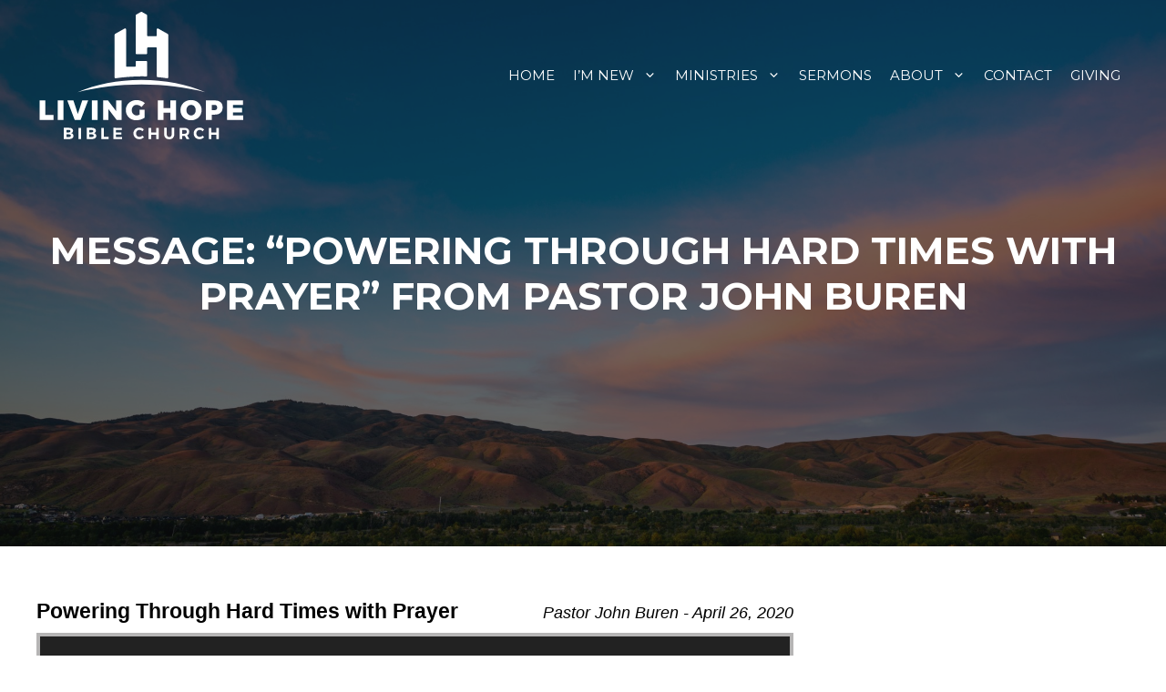

--- FILE ---
content_type: text/html; charset=UTF-8
request_url: https://livinghopeboise.org/messages/powering-through-hard-times-with-prayer/
body_size: 23079
content:
<!DOCTYPE html>
<html lang="en-US">
<head>
	<meta charset="UTF-8">
<script>
var gform;gform||(document.addEventListener("gform_main_scripts_loaded",function(){gform.scriptsLoaded=!0}),document.addEventListener("gform/theme/scripts_loaded",function(){gform.themeScriptsLoaded=!0}),window.addEventListener("DOMContentLoaded",function(){gform.domLoaded=!0}),gform={domLoaded:!1,scriptsLoaded:!1,themeScriptsLoaded:!1,isFormEditor:()=>"function"==typeof InitializeEditor,callIfLoaded:function(o){return!(!gform.domLoaded||!gform.scriptsLoaded||!gform.themeScriptsLoaded&&!gform.isFormEditor()||(gform.isFormEditor()&&console.warn("The use of gform.initializeOnLoaded() is deprecated in the form editor context and will be removed in Gravity Forms 3.1."),o(),0))},initializeOnLoaded:function(o){gform.callIfLoaded(o)||(document.addEventListener("gform_main_scripts_loaded",()=>{gform.scriptsLoaded=!0,gform.callIfLoaded(o)}),document.addEventListener("gform/theme/scripts_loaded",()=>{gform.themeScriptsLoaded=!0,gform.callIfLoaded(o)}),window.addEventListener("DOMContentLoaded",()=>{gform.domLoaded=!0,gform.callIfLoaded(o)}))},hooks:{action:{},filter:{}},addAction:function(o,r,e,t){gform.addHook("action",o,r,e,t)},addFilter:function(o,r,e,t){gform.addHook("filter",o,r,e,t)},doAction:function(o){gform.doHook("action",o,arguments)},applyFilters:function(o){return gform.doHook("filter",o,arguments)},removeAction:function(o,r){gform.removeHook("action",o,r)},removeFilter:function(o,r,e){gform.removeHook("filter",o,r,e)},addHook:function(o,r,e,t,n){null==gform.hooks[o][r]&&(gform.hooks[o][r]=[]);var d=gform.hooks[o][r];null==n&&(n=r+"_"+d.length),gform.hooks[o][r].push({tag:n,callable:e,priority:t=null==t?10:t})},doHook:function(r,o,e){var t;if(e=Array.prototype.slice.call(e,1),null!=gform.hooks[r][o]&&((o=gform.hooks[r][o]).sort(function(o,r){return o.priority-r.priority}),o.forEach(function(o){"function"!=typeof(t=o.callable)&&(t=window[t]),"action"==r?t.apply(null,e):e[0]=t.apply(null,e)})),"filter"==r)return e[0]},removeHook:function(o,r,t,n){var e;null!=gform.hooks[o][r]&&(e=(e=gform.hooks[o][r]).filter(function(o,r,e){return!!(null!=n&&n!=o.tag||null!=t&&t!=o.priority)}),gform.hooks[o][r]=e)}});
</script>

	<title>Message: &#8220;Powering Through Hard Times with Prayer&#8221; from  Pastor John Buren &#8211; Living Hope Bible Church</title>
<meta name='robots' content='max-image-preview:large' />
<meta name="viewport" content="width=device-width, initial-scale=1"><link href='https://fonts.gstatic.com' crossorigin rel='preconnect' />
<link href='https://fonts.googleapis.com' crossorigin rel='preconnect' />
<link rel="alternate" type="application/rss+xml" title="Living Hope Bible Church &raquo; Feed" href="https://livinghopeboise.org/feed/" />
<link rel="alternate" type="application/rss+xml" title="Living Hope Bible Church &raquo; Comments Feed" href="https://livinghopeboise.org/comments/feed/" />
<link rel="alternate" type="text/calendar" title="Living Hope Bible Church &raquo; iCal Feed" href="https://livinghopeboise.org/eventss/?ical=1" />
<link rel="alternate" title="oEmbed (JSON)" type="application/json+oembed" href="https://livinghopeboise.org/wp-json/oembed/1.0/embed?url=https%3A%2F%2Flivinghopeboise.org%2Fmessages%2Fpowering-through-hard-times-with-prayer%2F" />
<link rel="alternate" title="oEmbed (XML)" type="text/xml+oembed" href="https://livinghopeboise.org/wp-json/oembed/1.0/embed?url=https%3A%2F%2Flivinghopeboise.org%2Fmessages%2Fpowering-through-hard-times-with-prayer%2F&#038;format=xml" />
<link rel="preload" href="https://livinghopeboise.org/wp-content/plugins/bb-plugin/fonts/fontawesome/5.15.4/webfonts/fa-solid-900.woff2" as="font" type="font/woff2" crossorigin="anonymous">
<link rel="preload" href="https://livinghopeboise.org/wp-content/plugins/bb-plugin/fonts/fontawesome/5.15.4/webfonts/fa-regular-400.woff2" as="font" type="font/woff2" crossorigin="anonymous">
<link rel="preload" href="https://livinghopeboise.org/wp-content/plugins/bb-plugin/fonts/fontawesome/5.15.4/webfonts/fa-brands-400.woff2" as="font" type="font/woff2" crossorigin="anonymous">
<style id='wp-img-auto-sizes-contain-inline-css'>
img:is([sizes=auto i],[sizes^="auto," i]){contain-intrinsic-size:3000px 1500px}
/*# sourceURL=wp-img-auto-sizes-contain-inline-css */
</style>
<link rel='stylesheet' id='SeriesEngineFrontendStyles-css' href='https://livinghopeboise.org/wp-content/plugins/seriesengine_plugin/css/se_styles.css?ver=6.9' media='all' />
<link rel='stylesheet' id='mediaelement-css' href='https://livinghopeboise.org/wp-includes/js/mediaelement/mediaelementplayer-legacy.min.css?ver=4.2.17' media='all' />
<link rel='stylesheet' id='wp-mediaelement-css' href='https://livinghopeboise.org/wp-includes/js/mediaelement/wp-mediaelement.min.css?ver=6.9' media='all' />
<link rel='stylesheet' id='seriesenginefontawesome-css' href='https://livinghopeboise.org/wp-content/plugins/seriesengine_plugin/css/font-awesome/css/font-awesome.min.css?ver=6.9' media='all' />
<style id='wp-emoji-styles-inline-css'>

	img.wp-smiley, img.emoji {
		display: inline !important;
		border: none !important;
		box-shadow: none !important;
		height: 1em !important;
		width: 1em !important;
		margin: 0 0.07em !important;
		vertical-align: -0.1em !important;
		background: none !important;
		padding: 0 !important;
	}
/*# sourceURL=wp-emoji-styles-inline-css */
</style>
<link rel='stylesheet' id='wp-block-library-css' href='https://livinghopeboise.org/wp-includes/css/dist/block-library/style.min.css?ver=6.9' media='all' />
<style id='global-styles-inline-css'>
:root{--wp--preset--aspect-ratio--square: 1;--wp--preset--aspect-ratio--4-3: 4/3;--wp--preset--aspect-ratio--3-4: 3/4;--wp--preset--aspect-ratio--3-2: 3/2;--wp--preset--aspect-ratio--2-3: 2/3;--wp--preset--aspect-ratio--16-9: 16/9;--wp--preset--aspect-ratio--9-16: 9/16;--wp--preset--color--black: #000000;--wp--preset--color--cyan-bluish-gray: #abb8c3;--wp--preset--color--white: #ffffff;--wp--preset--color--pale-pink: #f78da7;--wp--preset--color--vivid-red: #cf2e2e;--wp--preset--color--luminous-vivid-orange: #ff6900;--wp--preset--color--luminous-vivid-amber: #fcb900;--wp--preset--color--light-green-cyan: #7bdcb5;--wp--preset--color--vivid-green-cyan: #00d084;--wp--preset--color--pale-cyan-blue: #8ed1fc;--wp--preset--color--vivid-cyan-blue: #0693e3;--wp--preset--color--vivid-purple: #9b51e0;--wp--preset--color--contrast: var(--contrast);--wp--preset--color--contrast-2: var(--contrast-2);--wp--preset--color--contrast-3: var(--contrast-3);--wp--preset--color--base: var(--base);--wp--preset--color--base-2: var(--base-2);--wp--preset--color--base-3: var(--base-3);--wp--preset--color--accent: var(--accent);--wp--preset--gradient--vivid-cyan-blue-to-vivid-purple: linear-gradient(135deg,rgb(6,147,227) 0%,rgb(155,81,224) 100%);--wp--preset--gradient--light-green-cyan-to-vivid-green-cyan: linear-gradient(135deg,rgb(122,220,180) 0%,rgb(0,208,130) 100%);--wp--preset--gradient--luminous-vivid-amber-to-luminous-vivid-orange: linear-gradient(135deg,rgb(252,185,0) 0%,rgb(255,105,0) 100%);--wp--preset--gradient--luminous-vivid-orange-to-vivid-red: linear-gradient(135deg,rgb(255,105,0) 0%,rgb(207,46,46) 100%);--wp--preset--gradient--very-light-gray-to-cyan-bluish-gray: linear-gradient(135deg,rgb(238,238,238) 0%,rgb(169,184,195) 100%);--wp--preset--gradient--cool-to-warm-spectrum: linear-gradient(135deg,rgb(74,234,220) 0%,rgb(151,120,209) 20%,rgb(207,42,186) 40%,rgb(238,44,130) 60%,rgb(251,105,98) 80%,rgb(254,248,76) 100%);--wp--preset--gradient--blush-light-purple: linear-gradient(135deg,rgb(255,206,236) 0%,rgb(152,150,240) 100%);--wp--preset--gradient--blush-bordeaux: linear-gradient(135deg,rgb(254,205,165) 0%,rgb(254,45,45) 50%,rgb(107,0,62) 100%);--wp--preset--gradient--luminous-dusk: linear-gradient(135deg,rgb(255,203,112) 0%,rgb(199,81,192) 50%,rgb(65,88,208) 100%);--wp--preset--gradient--pale-ocean: linear-gradient(135deg,rgb(255,245,203) 0%,rgb(182,227,212) 50%,rgb(51,167,181) 100%);--wp--preset--gradient--electric-grass: linear-gradient(135deg,rgb(202,248,128) 0%,rgb(113,206,126) 100%);--wp--preset--gradient--midnight: linear-gradient(135deg,rgb(2,3,129) 0%,rgb(40,116,252) 100%);--wp--preset--font-size--small: 13px;--wp--preset--font-size--medium: 20px;--wp--preset--font-size--large: 36px;--wp--preset--font-size--x-large: 42px;--wp--preset--spacing--20: 0.44rem;--wp--preset--spacing--30: 0.67rem;--wp--preset--spacing--40: 1rem;--wp--preset--spacing--50: 1.5rem;--wp--preset--spacing--60: 2.25rem;--wp--preset--spacing--70: 3.38rem;--wp--preset--spacing--80: 5.06rem;--wp--preset--shadow--natural: 6px 6px 9px rgba(0, 0, 0, 0.2);--wp--preset--shadow--deep: 12px 12px 50px rgba(0, 0, 0, 0.4);--wp--preset--shadow--sharp: 6px 6px 0px rgba(0, 0, 0, 0.2);--wp--preset--shadow--outlined: 6px 6px 0px -3px rgb(255, 255, 255), 6px 6px rgb(0, 0, 0);--wp--preset--shadow--crisp: 6px 6px 0px rgb(0, 0, 0);}:where(.is-layout-flex){gap: 0.5em;}:where(.is-layout-grid){gap: 0.5em;}body .is-layout-flex{display: flex;}.is-layout-flex{flex-wrap: wrap;align-items: center;}.is-layout-flex > :is(*, div){margin: 0;}body .is-layout-grid{display: grid;}.is-layout-grid > :is(*, div){margin: 0;}:where(.wp-block-columns.is-layout-flex){gap: 2em;}:where(.wp-block-columns.is-layout-grid){gap: 2em;}:where(.wp-block-post-template.is-layout-flex){gap: 1.25em;}:where(.wp-block-post-template.is-layout-grid){gap: 1.25em;}.has-black-color{color: var(--wp--preset--color--black) !important;}.has-cyan-bluish-gray-color{color: var(--wp--preset--color--cyan-bluish-gray) !important;}.has-white-color{color: var(--wp--preset--color--white) !important;}.has-pale-pink-color{color: var(--wp--preset--color--pale-pink) !important;}.has-vivid-red-color{color: var(--wp--preset--color--vivid-red) !important;}.has-luminous-vivid-orange-color{color: var(--wp--preset--color--luminous-vivid-orange) !important;}.has-luminous-vivid-amber-color{color: var(--wp--preset--color--luminous-vivid-amber) !important;}.has-light-green-cyan-color{color: var(--wp--preset--color--light-green-cyan) !important;}.has-vivid-green-cyan-color{color: var(--wp--preset--color--vivid-green-cyan) !important;}.has-pale-cyan-blue-color{color: var(--wp--preset--color--pale-cyan-blue) !important;}.has-vivid-cyan-blue-color{color: var(--wp--preset--color--vivid-cyan-blue) !important;}.has-vivid-purple-color{color: var(--wp--preset--color--vivid-purple) !important;}.has-black-background-color{background-color: var(--wp--preset--color--black) !important;}.has-cyan-bluish-gray-background-color{background-color: var(--wp--preset--color--cyan-bluish-gray) !important;}.has-white-background-color{background-color: var(--wp--preset--color--white) !important;}.has-pale-pink-background-color{background-color: var(--wp--preset--color--pale-pink) !important;}.has-vivid-red-background-color{background-color: var(--wp--preset--color--vivid-red) !important;}.has-luminous-vivid-orange-background-color{background-color: var(--wp--preset--color--luminous-vivid-orange) !important;}.has-luminous-vivid-amber-background-color{background-color: var(--wp--preset--color--luminous-vivid-amber) !important;}.has-light-green-cyan-background-color{background-color: var(--wp--preset--color--light-green-cyan) !important;}.has-vivid-green-cyan-background-color{background-color: var(--wp--preset--color--vivid-green-cyan) !important;}.has-pale-cyan-blue-background-color{background-color: var(--wp--preset--color--pale-cyan-blue) !important;}.has-vivid-cyan-blue-background-color{background-color: var(--wp--preset--color--vivid-cyan-blue) !important;}.has-vivid-purple-background-color{background-color: var(--wp--preset--color--vivid-purple) !important;}.has-black-border-color{border-color: var(--wp--preset--color--black) !important;}.has-cyan-bluish-gray-border-color{border-color: var(--wp--preset--color--cyan-bluish-gray) !important;}.has-white-border-color{border-color: var(--wp--preset--color--white) !important;}.has-pale-pink-border-color{border-color: var(--wp--preset--color--pale-pink) !important;}.has-vivid-red-border-color{border-color: var(--wp--preset--color--vivid-red) !important;}.has-luminous-vivid-orange-border-color{border-color: var(--wp--preset--color--luminous-vivid-orange) !important;}.has-luminous-vivid-amber-border-color{border-color: var(--wp--preset--color--luminous-vivid-amber) !important;}.has-light-green-cyan-border-color{border-color: var(--wp--preset--color--light-green-cyan) !important;}.has-vivid-green-cyan-border-color{border-color: var(--wp--preset--color--vivid-green-cyan) !important;}.has-pale-cyan-blue-border-color{border-color: var(--wp--preset--color--pale-cyan-blue) !important;}.has-vivid-cyan-blue-border-color{border-color: var(--wp--preset--color--vivid-cyan-blue) !important;}.has-vivid-purple-border-color{border-color: var(--wp--preset--color--vivid-purple) !important;}.has-vivid-cyan-blue-to-vivid-purple-gradient-background{background: var(--wp--preset--gradient--vivid-cyan-blue-to-vivid-purple) !important;}.has-light-green-cyan-to-vivid-green-cyan-gradient-background{background: var(--wp--preset--gradient--light-green-cyan-to-vivid-green-cyan) !important;}.has-luminous-vivid-amber-to-luminous-vivid-orange-gradient-background{background: var(--wp--preset--gradient--luminous-vivid-amber-to-luminous-vivid-orange) !important;}.has-luminous-vivid-orange-to-vivid-red-gradient-background{background: var(--wp--preset--gradient--luminous-vivid-orange-to-vivid-red) !important;}.has-very-light-gray-to-cyan-bluish-gray-gradient-background{background: var(--wp--preset--gradient--very-light-gray-to-cyan-bluish-gray) !important;}.has-cool-to-warm-spectrum-gradient-background{background: var(--wp--preset--gradient--cool-to-warm-spectrum) !important;}.has-blush-light-purple-gradient-background{background: var(--wp--preset--gradient--blush-light-purple) !important;}.has-blush-bordeaux-gradient-background{background: var(--wp--preset--gradient--blush-bordeaux) !important;}.has-luminous-dusk-gradient-background{background: var(--wp--preset--gradient--luminous-dusk) !important;}.has-pale-ocean-gradient-background{background: var(--wp--preset--gradient--pale-ocean) !important;}.has-electric-grass-gradient-background{background: var(--wp--preset--gradient--electric-grass) !important;}.has-midnight-gradient-background{background: var(--wp--preset--gradient--midnight) !important;}.has-small-font-size{font-size: var(--wp--preset--font-size--small) !important;}.has-medium-font-size{font-size: var(--wp--preset--font-size--medium) !important;}.has-large-font-size{font-size: var(--wp--preset--font-size--large) !important;}.has-x-large-font-size{font-size: var(--wp--preset--font-size--x-large) !important;}
/*# sourceURL=global-styles-inline-css */
</style>

<style id='classic-theme-styles-inline-css'>
/*! This file is auto-generated */
.wp-block-button__link{color:#fff;background-color:#32373c;border-radius:9999px;box-shadow:none;text-decoration:none;padding:calc(.667em + 2px) calc(1.333em + 2px);font-size:1.125em}.wp-block-file__button{background:#32373c;color:#fff;text-decoration:none}
/*# sourceURL=/wp-includes/css/classic-themes.min.css */
</style>
<link rel='stylesheet' id='menu-image-css' href='https://livinghopeboise.org/wp-content/plugins/menu-image/includes/css/menu-image.css?ver=3.13' media='all' />
<link rel='stylesheet' id='dashicons-css' href='https://livinghopeboise.org/wp-includes/css/dashicons.min.css?ver=6.9' media='all' />
<link rel='stylesheet' id='font-awesome-5-css' href='https://livinghopeboise.org/wp-content/plugins/bb-plugin/fonts/fontawesome/5.15.4/css/all.min.css?ver=2.9.4.2' media='all' />
<link rel='stylesheet' id='ultimate-icons-css' href='https://livinghopeboise.org/wp-content/uploads/bb-plugin/icons/ultimate-icons/style.css?ver=2.9.4.2' media='all' />
<link rel='stylesheet' id='fl-builder-layout-bundle-0a88e4d406fd7edb10766bd2dcdaf5fa-css' href='https://livinghopeboise.org/wp-content/uploads/bb-plugin/cache/0a88e4d406fd7edb10766bd2dcdaf5fa-layout-bundle.css?ver=2.9.4.2-1.5.2.1' media='all' />
<link rel='stylesheet' id='generate-widget-areas-css' href='https://livinghopeboise.org/wp-content/themes/generatepress/assets/css/components/widget-areas.min.css?ver=3.6.1' media='all' />
<link rel='stylesheet' id='generate-style-css' href='https://livinghopeboise.org/wp-content/themes/generatepress/assets/css/main.min.css?ver=3.6.1' media='all' />
<style id='generate-style-inline-css'>
body{background-color:#ffffff;color:var(--contrast);}a{color:#1b7999;}a{text-decoration:underline;}.entry-title a, .site-branding a, a.button, .wp-block-button__link, .main-navigation a{text-decoration:none;}a:hover, a:focus, a:active{color:#8F6146;}.grid-container{max-width:1350px;}.wp-block-group__inner-container{max-width:1350px;margin-left:auto;margin-right:auto;}.site-header .header-image{width:230px;}.generate-back-to-top{font-size:20px;border-radius:3px;position:fixed;bottom:30px;right:30px;line-height:40px;width:40px;text-align:center;z-index:10;transition:opacity 300ms ease-in-out;opacity:0.1;transform:translateY(1000px);}.generate-back-to-top__show{opacity:1;transform:translateY(0);}:root{--contrast:#222222;--contrast-2:#575760;--contrast-3:#b2b2be;--base:#f0f0f0;--base-2:#f7f8f9;--base-3:#ffffff;--accent:#1b7999;}:root .has-contrast-color{color:var(--contrast);}:root .has-contrast-background-color{background-color:var(--contrast);}:root .has-contrast-2-color{color:var(--contrast-2);}:root .has-contrast-2-background-color{background-color:var(--contrast-2);}:root .has-contrast-3-color{color:var(--contrast-3);}:root .has-contrast-3-background-color{background-color:var(--contrast-3);}:root .has-base-color{color:var(--base);}:root .has-base-background-color{background-color:var(--base);}:root .has-base-2-color{color:var(--base-2);}:root .has-base-2-background-color{background-color:var(--base-2);}:root .has-base-3-color{color:var(--base-3);}:root .has-base-3-background-color{background-color:var(--base-3);}:root .has-accent-color{color:var(--accent);}:root .has-accent-background-color{background-color:var(--accent);}.main-navigation a, .main-navigation .menu-toggle, .main-navigation .menu-bar-items{text-transform:uppercase;font-size:15px;}body, button, input, select, textarea{font-family:Montserrat, sans-serif;}h1, h2, h3, h4, h5, h6{font-family:Montserrat, sans-serif;}.top-bar{background-color:#636363;color:#ffffff;}.top-bar a{color:#ffffff;}.top-bar a:hover{color:#303030;}.site-header{background-color:var(--base-3);}.main-title a,.main-title a:hover{color:var(--contrast);}.site-description{color:var(--contrast-2);}.mobile-menu-control-wrapper .menu-toggle,.mobile-menu-control-wrapper .menu-toggle:hover,.mobile-menu-control-wrapper .menu-toggle:focus,.has-inline-mobile-toggle #site-navigation.toggled{background-color:rgba(0, 0, 0, 0.02);}.main-navigation,.main-navigation ul ul{background-color:var(--base-3);}.main-navigation .main-nav ul li a, .main-navigation .menu-toggle, .main-navigation .menu-bar-items{color:var(--contrast);}.main-navigation .main-nav ul li:not([class*="current-menu-"]):hover > a, .main-navigation .main-nav ul li:not([class*="current-menu-"]):focus > a, .main-navigation .main-nav ul li.sfHover:not([class*="current-menu-"]) > a, .main-navigation .menu-bar-item:hover > a, .main-navigation .menu-bar-item.sfHover > a{color:#1b7999;}button.menu-toggle:hover,button.menu-toggle:focus{color:var(--contrast);}.main-navigation .main-nav ul li[class*="current-menu-"] > a{color:#1b7999;}.navigation-search input[type="search"],.navigation-search input[type="search"]:active, .navigation-search input[type="search"]:focus, .main-navigation .main-nav ul li.search-item.active > a, .main-navigation .menu-bar-items .search-item.active > a{color:#1b7999;}.main-navigation ul ul{background-color:var(--base);}.separate-containers .inside-article, .separate-containers .comments-area, .separate-containers .page-header, .one-container .container, .separate-containers .paging-navigation, .inside-page-header{background-color:var(--base-3);}.inside-article a,.paging-navigation a,.comments-area a,.page-header a{color:#1b7999;}.inside-article a:hover,.paging-navigation a:hover,.comments-area a:hover,.page-header a:hover{color:#8F6146;}.entry-title a{color:var(--contrast);}.entry-title a:hover{color:var(--contrast-2);}.entry-meta{color:var(--contrast-2);}.sidebar .widget{background-color:#fafafa;}.footer-widgets{background-color:var(--accent);}.site-info{color:var(--base-3);background-color:#46748f;}.site-info a{color:#8F6146;}.site-info a:hover{color:var(--base-2);}.footer-bar .widget_nav_menu .current-menu-item a{color:var(--base-2);}input[type="text"],input[type="email"],input[type="url"],input[type="password"],input[type="search"],input[type="tel"],input[type="number"],textarea,select{color:var(--contrast);background-color:var(--base-2);border-color:var(--base);}input[type="text"]:focus,input[type="email"]:focus,input[type="url"]:focus,input[type="password"]:focus,input[type="search"]:focus,input[type="tel"]:focus,input[type="number"]:focus,textarea:focus,select:focus{color:var(--contrast);background-color:var(--base-2);border-color:var(--contrast-3);}button,html input[type="button"],input[type="reset"],input[type="submit"],a.button,a.wp-block-button__link:not(.has-background){color:#ffffff;background-color:#1b7999;}button:hover,html input[type="button"]:hover,input[type="reset"]:hover,input[type="submit"]:hover,a.button:hover,button:focus,html input[type="button"]:focus,input[type="reset"]:focus,input[type="submit"]:focus,a.button:focus,a.wp-block-button__link:not(.has-background):active,a.wp-block-button__link:not(.has-background):focus,a.wp-block-button__link:not(.has-background):hover{color:#ffffff;background-color:#172128;}a.generate-back-to-top{background-color:rgba( 0,0,0,0.4 );color:#ffffff;}a.generate-back-to-top:hover,a.generate-back-to-top:focus{background-color:rgba( 0,0,0,0.6 );color:#ffffff;}:root{--gp-search-modal-bg-color:var(--base-3);--gp-search-modal-text-color:var(--contrast);--gp-search-modal-overlay-bg-color:rgba(0,0,0,0.2);}@media (max-width: 1000px){.main-navigation .menu-bar-item:hover > a, .main-navigation .menu-bar-item.sfHover > a{background:none;color:var(--contrast);}}.inside-header{padding:10px 40px 10px 40px;}.nav-below-header .main-navigation .inside-navigation.grid-container, .nav-above-header .main-navigation .inside-navigation.grid-container{padding:0px 30px 0px 30px;}.site-main .wp-block-group__inner-container{padding:40px;}.separate-containers .paging-navigation{padding-top:20px;padding-bottom:20px;}.entry-content .alignwide, body:not(.no-sidebar) .entry-content .alignfull{margin-left:-40px;width:calc(100% + 80px);max-width:calc(100% + 80px);}.main-navigation .main-nav ul li a,.menu-toggle,.main-navigation .menu-bar-item > a{padding-left:10px;padding-right:10px;line-height:65px;}.main-navigation .main-nav ul ul li a{padding:10px;}.navigation-search input[type="search"]{height:65px;}.rtl .menu-item-has-children .dropdown-menu-toggle{padding-left:10px;}.menu-item-has-children .dropdown-menu-toggle{padding-right:10px;}.rtl .main-navigation .main-nav ul li.menu-item-has-children > a{padding-right:10px;}.widget-area .widget{padding:20px 30px 20px 30px;}.inside-site-info{padding:40px;}@media (max-width:768px){.separate-containers .inside-article, .separate-containers .comments-area, .separate-containers .page-header, .separate-containers .paging-navigation, .one-container .site-content, .inside-page-header{padding:30px;}.site-main .wp-block-group__inner-container{padding:30px;}.inside-top-bar{padding-right:30px;padding-left:30px;}.inside-header{padding-right:30px;padding-left:30px;}.widget-area .widget{padding-top:30px;padding-right:30px;padding-bottom:30px;padding-left:30px;}.footer-widgets-container{padding-top:30px;padding-right:30px;padding-bottom:30px;padding-left:30px;}.inside-site-info{padding-right:30px;padding-left:30px;}.entry-content .alignwide, body:not(.no-sidebar) .entry-content .alignfull{margin-left:-30px;width:calc(100% + 60px);max-width:calc(100% + 60px);}.one-container .site-main .paging-navigation{margin-bottom:20px;}}/* End cached CSS */.is-right-sidebar{width:20%;}.is-left-sidebar{width:15%;}.site-content .content-area{width:80%;}@media (max-width: 1000px){.main-navigation .menu-toggle,.sidebar-nav-mobile:not(#sticky-placeholder){display:block;}.main-navigation ul,.gen-sidebar-nav,.main-navigation:not(.slideout-navigation):not(.toggled) .main-nav > ul,.has-inline-mobile-toggle #site-navigation .inside-navigation > *:not(.navigation-search):not(.main-nav){display:none;}.nav-align-right .inside-navigation,.nav-align-center .inside-navigation{justify-content:space-between;}.has-inline-mobile-toggle .mobile-menu-control-wrapper{display:flex;flex-wrap:wrap;}.has-inline-mobile-toggle .inside-header{flex-direction:row;text-align:left;flex-wrap:wrap;}.has-inline-mobile-toggle .header-widget,.has-inline-mobile-toggle #site-navigation{flex-basis:100%;}.nav-float-left .has-inline-mobile-toggle #site-navigation{order:10;}}
.dynamic-author-image-rounded{border-radius:100%;}.dynamic-featured-image, .dynamic-author-image{vertical-align:middle;}.one-container.blog .dynamic-content-template:not(:last-child), .one-container.archive .dynamic-content-template:not(:last-child){padding-bottom:0px;}.dynamic-entry-excerpt > p:last-child{margin-bottom:0px;}
.main-navigation .main-nav ul li a,.menu-toggle,.main-navigation .menu-bar-item > a{transition: line-height 300ms ease}.fl-builder-edit .navigation-stick {z-index: 10 !important;}.sticky-enabled .gen-sidebar-nav.is_stuck .main-navigation {margin-bottom: 0px;}.sticky-enabled .gen-sidebar-nav.is_stuck {z-index: 500;}.sticky-enabled .main-navigation.is_stuck {box-shadow: 0 2px 2px -2px rgba(0, 0, 0, .2);}.navigation-stick:not(.gen-sidebar-nav) {left: 0;right: 0;width: 100% !important;}.nav-float-right .navigation-stick {width: 100% !important;left: 0;}.nav-float-right .navigation-stick .navigation-branding {margin-right: auto;}.main-navigation.has-sticky-branding:not(.grid-container) .inside-navigation:not(.grid-container) .navigation-branding{margin-left: 10px;}.main-navigation.navigation-stick.has-sticky-branding .inside-navigation.grid-container{padding-left:40px;padding-right:40px;}@media (max-width:768px){.main-navigation.navigation-stick.has-sticky-branding .inside-navigation.grid-container{padding-left:0;padding-right:0;}}
.page-hero{background-color:rgba(15,15,15,0.59);background-image:url(https://livinghopeboise.org/wp-content/uploads/2022/04/273886676_10158308247776751_8031372915186536342_n.jpg);background-size:cover;background-image:linear-gradient(0deg, rgba(15,15,15,0.59),rgba(15,15,15,0.59)), url(https://livinghopeboise.org/wp-content/uploads/2022/04/273886676_10158308247776751_8031372915186536342_n.jpg);background-position:center center;background-repeat:no-repeat;color:#ffffff;padding-top:250px;padding-bottom:250px;text-align:center;}.page-hero .inside-page-hero.grid-container{max-width:calc(1350px - 0px - 0px);}.page-hero h1, .page-hero h2, .page-hero h3, .page-hero h4, .page-hero h5, .page-hero h6{color:#ffffff;}.inside-page-hero > *:last-child{margin-bottom:0px;}.page-hero a, .page-hero a:visited{color:#ffffff;}.page-hero time.updated{display:none;}.page-hero a:hover{color:#ffffff;}@media (min-width: 769px){.header-wrap{position:absolute;left:0px;right:0px;z-index:10;}.header-wrap .site-header{background:transparent;}.header-wrap #site-navigation:not(.toggled), .header-wrap #mobile-header:not(.toggled):not(.navigation-stick), .has-inline-mobile-toggle .mobile-menu-control-wrapper{background:transparent;}.header-wrap #site-navigation:not(.toggled) .main-nav > ul > li > a, .header-wrap #mobile-header:not(.toggled):not(.navigation-stick) .main-nav > ul > li > a, .header-wrap .main-navigation:not(.toggled):not(.navigation-stick) .menu-toggle, .header-wrap .main-navigation:not(.toggled):not(.navigation-stick) .menu-toggle:hover, .main-navigation:not(.toggled):not(.navigation-stick) .menu-bar-item:not(.close-search) > a{color:#ffffff;}.header-wrap #site-navigation:not(.toggled) .main-nav > ul > li:hover > a, .header-wrap #site-navigation:not(.toggled) .main-nav > ul > li:focus > a, .header-wrap #site-navigation:not(.toggled) .main-nav > ul > li.sfHover > a, .header-wrap #mobile-header:not(.toggled) .main-nav > ul > li:hover > a, .header-wrap #site-navigation:not(.toggled) .menu-bar-item:not(.close-search):hover > a, .header-wrap #mobile-header:not(.toggled) .menu-bar-item:not(.close-search):hover > a, .header-wrap #site-navigation:not(.toggled) .menu-bar-item:not(.close-search).sfHover > a, .header-wrap #mobile-header:not(.toggled) .menu-bar-item:not(.close-search).sfHover > a{background:transparent;color:#ffffff;}.header-wrap #site-navigation:not(.toggled) .main-nav > ul > li[class*="current-menu-"] > a, .header-wrap #mobile-header:not(.toggled) .main-nav > ul > li[class*="current-menu-"] > a, .header-wrap #site-navigation:not(.toggled) .main-nav > ul > li[class*="current-menu-"]:hover > a, .header-wrap #mobile-header:not(.toggled) .main-nav > ul > li[class*="current-menu-"]:hover > a{background:transparent;color:#ffffff;}.site-logo:not(.page-hero-logo){display:none;}}@media (max-width:768px){.inside-header .page-hero-logo, .main-navigation .page-hero-logo, #mobile-header .page-hero-mobile-logo{display:none;}}
@media (max-width: 1000px){.main-navigation .menu-toggle,.main-navigation .mobile-bar-items a,.main-navigation .menu-bar-item > a{padding-left:0px;padding-right:0px;}.main-navigation .main-nav ul li a,.main-navigation .menu-toggle,.main-navigation .mobile-bar-items a,.main-navigation .menu-bar-item > a{line-height:80px;}.main-navigation .site-logo.navigation-logo img, .mobile-header-navigation .site-logo.mobile-header-logo img, .navigation-search input[type="search"]{height:80px;}}@media (max-width: 1024px),(min-width:1025px){.main-navigation.sticky-navigation-transition .main-nav > ul > li > a,.sticky-navigation-transition .menu-toggle,.main-navigation.sticky-navigation-transition .menu-bar-item > a, .sticky-navigation-transition .navigation-branding .main-title{line-height:150px;}.main-navigation.sticky-navigation-transition .site-logo img, .main-navigation.sticky-navigation-transition .navigation-search input[type="search"], .main-navigation.sticky-navigation-transition .navigation-branding img{height:150px;}}
/*# sourceURL=generate-style-inline-css */
</style>
<link rel='stylesheet' id='generate-child-css' href='https://livinghopeboise.org/wp-content/themes/Living_Hope_child_theme/style.css?ver=1648659726' media='all' />
<link rel='stylesheet' id='generate-google-fonts-css' href='https://fonts.googleapis.com/css?family=Montserrat%3A100%2C100italic%2C200%2C200italic%2C300%2C300italic%2Cregular%2Citalic%2C500%2C500italic%2C600%2C600italic%2C700%2C700italic%2C800%2C800italic%2C900%2C900italic%7CNoto+Sans%3Aregular%2Citalic%2C700%2C700italic&#038;display=auto&#038;ver=3.6.1' media='all' />
<link rel='stylesheet' id='fl-theme-builder-generatepress-css' href='https://livinghopeboise.org/wp-content/plugins/bb-theme-builder/extensions/themes/css/generatepress.css?ver=1.5.2.1' media='all' />
<link rel='stylesheet' id='generate-navigation-branding-css' href='https://livinghopeboise.org/wp-content/plugins/gp-premium/menu-plus/functions/css/navigation-branding-flex.min.css?ver=2.5.5' media='all' />
<style id='generate-navigation-branding-inline-css'>
@media (max-width: 1000px){.site-header, #site-navigation, #sticky-navigation{display:none !important;opacity:0.0;}#mobile-header{display:block !important;width:100% !important;}#mobile-header .main-nav > ul{display:none;}#mobile-header.toggled .main-nav > ul, #mobile-header .menu-toggle, #mobile-header .mobile-bar-items{display:block;}#mobile-header .main-nav{-ms-flex:0 0 100%;flex:0 0 100%;-webkit-box-ordinal-group:5;-ms-flex-order:4;order:4;}}.main-navigation.has-branding .inside-navigation.grid-container, .main-navigation.has-branding.grid-container .inside-navigation:not(.grid-container){padding:0px 40px 0px 40px;}.main-navigation.has-branding:not(.grid-container) .inside-navigation:not(.grid-container) .navigation-branding{margin-left:10px;}.main-navigation .sticky-navigation-logo, .main-navigation.navigation-stick .site-logo:not(.mobile-header-logo){display:none;}.main-navigation.navigation-stick .sticky-navigation-logo{display:block;}.navigation-branding img, .site-logo.mobile-header-logo img{height:65px;width:auto;}.navigation-branding .main-title{line-height:65px;}@media (max-width: 1000px){.main-navigation.has-branding.nav-align-center .menu-bar-items, .main-navigation.has-sticky-branding.navigation-stick.nav-align-center .menu-bar-items{margin-left:auto;}.navigation-branding{margin-right:auto;margin-left:10px;}.navigation-branding .main-title, .mobile-header-navigation .site-logo{margin-left:10px;}.main-navigation.has-branding .inside-navigation.grid-container{padding:0px;}.navigation-branding img, .site-logo.mobile-header-logo{height:80px;}.navigation-branding .main-title{line-height:80px;}}
/*# sourceURL=generate-navigation-branding-inline-css */
</style>
<link rel='stylesheet' id='pp-animate-css' href='https://livinghopeboise.org/wp-content/plugins/bbpowerpack/assets/css/animate.min.css?ver=3.5.1' media='all' />
<script src="https://livinghopeboise.org/wp-includes/js/jquery/jquery.min.js?ver=3.7.1" id="jquery-core-js"></script>
<script src="https://livinghopeboise.org/wp-includes/js/jquery/jquery-migrate.min.js?ver=3.4.1" id="jquery-migrate-js"></script>
<script id="SeriesEngineFrontendJavascript-js-extra">
var seajax = {"ajaxurl":"https://livinghopeboise.org/wp-admin/admin-ajax.php"};
//# sourceURL=SeriesEngineFrontendJavascript-js-extra
</script>
<script src="https://livinghopeboise.org/wp-content/plugins/seriesengine_plugin/js/seriesenginefrontend281.js?ver=6.9" id="SeriesEngineFrontendJavascript-js"></script>
<link rel="https://api.w.org/" href="https://livinghopeboise.org/wp-json/" /><link rel="EditURI" type="application/rsd+xml" title="RSD" href="https://livinghopeboise.org/xmlrpc.php?rsd" />
<meta name="generator" content="WordPress 6.9" />
<link rel="canonical" href="https://livinghopeboise.org/messages/powering-through-hard-times-with-prayer/" />
<link rel='shortlink' href='https://livinghopeboise.org/?p=12954' />
		<script>
			var bb_powerpack = {
				version: '2.40.10',
				getAjaxUrl: function() { return atob( 'aHR0cHM6Ly9saXZpbmdob3BlYm9pc2Uub3JnL3dwLWFkbWluL2FkbWluLWFqYXgucGhw' ); },
				callback: function() {},
				mapMarkerData: {},
				post_id: '12954',
				search_term: '',
				current_page: 'https://livinghopeboise.org/messages/powering-through-hard-times-with-prayer/',
				conditionals: {
					is_front_page: false,
					is_home: false,
					is_archive: false,
					current_post_type: '',
					is_tax: false,
										is_author: false,
					current_author: false,
					is_search: false,
									}
			};
		</script>
		<meta property="og:site_name" content="Living Hope Bible Church" /><meta property="og:description" content="Series Title: Special Sermons
Pastor Greg teaches from Luke 18:1-8." /><meta property="og:title" content="Message: &#8220;Powering Through Hard Times with Prayer&#8221; from  Pastor John Buren" /><meta property="og:image" content="https://livinghopeboise.org/wp-content/uploads/sermons/2020/04/2020.04-26-Powering-thru-Sermon-Artwork.jpg" /><meta property="og:url" content='https://livinghopeboise.org/messages/powering-through-hard-times-with-prayer/' /><!-- Display fixes for Internet Explorer -->
	<!--[if IE 9]>
	<link href="https://livinghopeboise.org/wp-content/plugins/seriesengine_plugin/css/ie9_fix.css" rel="stylesheet" type="text/css" />
	<![endif]-->
	<!--[if IE 8]>
	<link href="https://livinghopeboise.org/wp-content/plugins/seriesengine_plugin/css/ie8_fix.css" rel="stylesheet" type="text/css" />
	<![endif]-->
	<!--[if lte IE 7]>
	<link href="https://livinghopeboise.org/wp-content/plugins/seriesengine_plugin/css/ie7_fix.css" rel="stylesheet" type="text/css" />
	<![endif]-->
	<!-- end display fixes for Internet Explorer --><style type="text/css" id="simple-css-output">article.page header.entry-header h1.entry-title {display: none;}/* navigation underline highlight */@media (min-width: 769px) { .main-navigation .menu > .menu-item > a::after { content: ""; position: absolute; right: 0; left: 50%; bottom: 15px; -webkit-transform: translate3d(-50%,0,0); transform: translate3d(-50%,0,0); display: block; width: 0; height: 2px; background-color: currentColor; transition: 0.3s width ease; } .main-navigation .menu > .menu-item.current-menu-item > a::after, .main-navigation .menu > .menu-item.current-menu-ancestor > a::after, .main-navigation .menu > .menu-item > a:hover::after { width: 50%; }}@media (max-width: 768px) { .main-navigation .main-nav ul li a { line-height: 40px; }}</style><meta name="tec-api-version" content="v1"><meta name="tec-api-origin" content="https://livinghopeboise.org"><link rel="alternate" href="https://livinghopeboise.org/wp-json/tribe/events/v1/" /><link rel="icon" href="https://livinghopeboise.org/wp-content/uploads/2024/07/cropped-LH-Color-32x32.png" sizes="32x32" />
<link rel="icon" href="https://livinghopeboise.org/wp-content/uploads/2024/07/cropped-LH-Color-192x192.png" sizes="192x192" />
<link rel="apple-touch-icon" href="https://livinghopeboise.org/wp-content/uploads/2024/07/cropped-LH-Color-180x180.png" />
<meta name="msapplication-TileImage" content="https://livinghopeboise.org/wp-content/uploads/2024/07/cropped-LH-Color-270x270.png" />
		<style id="wp-custom-css">
			.full-width-content.no-sidebar.separate-containers .site-main {
  margin: 0;
    margin-top: 0px;
  margin-top: -35px;
}


.menu-button-1 { 
background-color:#ff7200;

border-radius:35px;

}
.menu-button-1 a,  .menu-button a:hover, .menu-button a:active { 
color:#fff !important;
}

.menu-button-1 a:hover, .menu-button a:active { 
	background-color: black;}


.menu-button-2 { 
background-color:#1b7999;

border-radius:35px;
	max-height: 65px !important;
	padding: 5px 3px 3px 3px;
	

}
.menu-button-2 a,  .menu-button a:hover, .menu-button a:active { 
color:#fff !important;
}

.menu-button-2 a:hover, .menu-button a:active { 
	background-color: black;}


.separate-containers.right-sidebar .site-main {
  margin-left: 0;
  float: left;
}

.is-right-sidebar {
  width: 30%;
  float: right;
}		</style>
		</head>

<body class="wp-singular enmse_message-template-default single single-enmse_message postid-12954 wp-custom-logo wp-embed-responsive wp-theme-generatepress wp-child-theme-Living_Hope_child_theme fl-builder-2-9-4-2 fl-themer-1-5-2-1 fl-no-js post-image-above-header post-image-aligned-center sticky-menu-fade sticky-enabled desktop-sticky-menu mobile-header mobile-header-logo tribe-no-js fl-theme-builder-footer fl-theme-builder-footer-footer right-sidebar nav-float-right separate-containers header-aligned-left dropdown-hover" itemtype="https://schema.org/Blog" itemscope>
	<div class="header-wrap"><a class="screen-reader-text skip-link" href="#content" title="Skip to content">Skip to content</a>		<header class="site-header has-inline-mobile-toggle" id="masthead" aria-label="Site"  itemtype="https://schema.org/WPHeader" itemscope>
			<div class="inside-header">
				<div class="site-logo">
					<a href="https://livinghopeboise.org/" rel="home">
						<img  class="header-image is-logo-image" alt="Living Hope Bible Church" src="https://livinghopeboise.org/wp-content/uploads/2022/04/Living-Hope-white.svg" width="2895" height="1431" />
					</a>
				</div><div class="site-logo page-hero-logo">
					<a href="https://livinghopeboise.org/" title="Living Hope Bible Church" rel="home">
						<img  class="header-image is-logo-image" alt="Living Hope Bible Church" src="https://livinghopeboise.org/wp-content/uploads/2022/04/Living_Hope_white-logo.svg" title="Living Hope Bible Church" srcset="https://livinghopeboise.org/wp-content/uploads/2022/04/Living_Hope_white-logo.svg 1x,  2x" width="562" height="356" />
					</a>
				</div>	<nav class="main-navigation mobile-menu-control-wrapper" id="mobile-menu-control-wrapper" aria-label="Mobile Toggle">
				<button data-nav="site-navigation" class="menu-toggle" aria-controls="primary-menu" aria-expanded="false">
			<span class="gp-icon icon-menu-bars"><svg viewBox="0 0 512 512" aria-hidden="true" xmlns="http://www.w3.org/2000/svg" width="1em" height="1em"><path d="M0 96c0-13.255 10.745-24 24-24h464c13.255 0 24 10.745 24 24s-10.745 24-24 24H24c-13.255 0-24-10.745-24-24zm0 160c0-13.255 10.745-24 24-24h464c13.255 0 24 10.745 24 24s-10.745 24-24 24H24c-13.255 0-24-10.745-24-24zm0 160c0-13.255 10.745-24 24-24h464c13.255 0 24 10.745 24 24s-10.745 24-24 24H24c-13.255 0-24-10.745-24-24z" /></svg><svg viewBox="0 0 512 512" aria-hidden="true" xmlns="http://www.w3.org/2000/svg" width="1em" height="1em"><path d="M71.029 71.029c9.373-9.372 24.569-9.372 33.942 0L256 222.059l151.029-151.03c9.373-9.372 24.569-9.372 33.942 0 9.372 9.373 9.372 24.569 0 33.942L289.941 256l151.03 151.029c9.372 9.373 9.372 24.569 0 33.942-9.373 9.372-24.569 9.372-33.942 0L256 289.941l-151.029 151.03c-9.373 9.372-24.569 9.372-33.942 0-9.372-9.373-9.372-24.569 0-33.942L222.059 256 71.029 104.971c-9.372-9.373-9.372-24.569 0-33.942z" /></svg></span><span class="screen-reader-text">Menu</span>		</button>
	</nav>
			<nav class="has-sticky-branding main-navigation sub-menu-right" id="site-navigation" aria-label="Primary"  itemtype="https://schema.org/SiteNavigationElement" itemscope>
			<div class="inside-navigation">
				<div class="navigation-branding"><div class="sticky-navigation-logo">
					<a href="https://livinghopeboise.org/" title="Living Hope Bible Church" rel="home">
						<img src="http://livinghopeboise.org/wp-content/uploads/2022/03/Living-Hope-1.svg" class="is-logo-image" alt="Living Hope Bible Church" width="612" height="414" />
					</a>
				</div></div>				<button class="menu-toggle" aria-controls="primary-menu" aria-expanded="false">
					<span class="gp-icon icon-menu-bars"><svg viewBox="0 0 512 512" aria-hidden="true" xmlns="http://www.w3.org/2000/svg" width="1em" height="1em"><path d="M0 96c0-13.255 10.745-24 24-24h464c13.255 0 24 10.745 24 24s-10.745 24-24 24H24c-13.255 0-24-10.745-24-24zm0 160c0-13.255 10.745-24 24-24h464c13.255 0 24 10.745 24 24s-10.745 24-24 24H24c-13.255 0-24-10.745-24-24zm0 160c0-13.255 10.745-24 24-24h464c13.255 0 24 10.745 24 24s-10.745 24-24 24H24c-13.255 0-24-10.745-24-24z" /></svg><svg viewBox="0 0 512 512" aria-hidden="true" xmlns="http://www.w3.org/2000/svg" width="1em" height="1em"><path d="M71.029 71.029c9.373-9.372 24.569-9.372 33.942 0L256 222.059l151.029-151.03c9.373-9.372 24.569-9.372 33.942 0 9.372 9.373 9.372 24.569 0 33.942L289.941 256l151.03 151.029c9.372 9.373 9.372 24.569 0 33.942-9.373 9.372-24.569 9.372-33.942 0L256 289.941l-151.029 151.03c-9.373 9.372-24.569 9.372-33.942 0-9.372-9.373-9.372-24.569 0-33.942L222.059 256 71.029 104.971c-9.372-9.373-9.372-24.569 0-33.942z" /></svg></span><span class="screen-reader-text">Menu</span>				</button>
				<div id="primary-menu" class="main-nav"><ul id="menu-main-menu-2022" class=" menu sf-menu"><li id="menu-item-7803" class="menu-item menu-item-type-custom menu-item-object-custom menu-item-home menu-item-7803"><a href="http://livinghopeboise.org">Home</a></li>
<li id="menu-item-12156" class="menu-item menu-item-type-custom menu-item-object-custom menu-item-has-children menu-item-12156"><a href="#">I&#8217;m New<span role="presentation" class="dropdown-menu-toggle"><span class="gp-icon icon-arrow"><svg viewBox="0 0 330 512" aria-hidden="true" xmlns="http://www.w3.org/2000/svg" width="1em" height="1em"><path d="M305.913 197.085c0 2.266-1.133 4.815-2.833 6.514L171.087 335.593c-1.7 1.7-4.249 2.832-6.515 2.832s-4.815-1.133-6.515-2.832L26.064 203.599c-1.7-1.7-2.832-4.248-2.832-6.514s1.132-4.816 2.832-6.515l14.162-14.163c1.7-1.699 3.966-2.832 6.515-2.832 2.266 0 4.815 1.133 6.515 2.832l111.316 111.317 111.316-111.317c1.7-1.699 4.249-2.832 6.515-2.832s4.815 1.133 6.515 2.832l14.162 14.163c1.7 1.7 2.833 4.249 2.833 6.515z" /></svg></span></span></a>
<ul class="sub-menu">
	<li id="menu-item-7599" class="menu-item menu-item-type-post_type menu-item-object-page menu-item-7599"><a href="https://livinghopeboise.org/im-new-2/planning-a-visit/">Planning a Visit</a></li>
	<li id="menu-item-7600" class="menu-item menu-item-type-post_type menu-item-object-page menu-item-7600"><a href="https://livinghopeboise.org/im-new-2/peace-with-god/">Peace With God</a></li>
</ul>
</li>
<li id="menu-item-12155" class="menu-item menu-item-type-custom menu-item-object-custom menu-item-has-children menu-item-12155"><a href="#">Ministries<span role="presentation" class="dropdown-menu-toggle"><span class="gp-icon icon-arrow"><svg viewBox="0 0 330 512" aria-hidden="true" xmlns="http://www.w3.org/2000/svg" width="1em" height="1em"><path d="M305.913 197.085c0 2.266-1.133 4.815-2.833 6.514L171.087 335.593c-1.7 1.7-4.249 2.832-6.515 2.832s-4.815-1.133-6.515-2.832L26.064 203.599c-1.7-1.7-2.832-4.248-2.832-6.514s1.132-4.816 2.832-6.515l14.162-14.163c1.7-1.699 3.966-2.832 6.515-2.832 2.266 0 4.815 1.133 6.515 2.832l111.316 111.317 111.316-111.317c1.7-1.699 4.249-2.832 6.515-2.832s4.815 1.133 6.515 2.832l14.162 14.163c1.7 1.7 2.833 4.249 2.833 6.515z" /></svg></span></span></a>
<ul class="sub-menu">
	<li id="menu-item-7603" class="menu-item menu-item-type-post_type menu-item-object-page menu-item-7603"><a href="https://livinghopeboise.org/equip/">EQUIP Classes</a></li>
	<li id="menu-item-7604" class="menu-item menu-item-type-post_type menu-item-object-page menu-item-7604"><a href="https://livinghopeboise.org/lifegroups/">Life Groups</a></li>
	<li id="menu-item-7605" class="menu-item menu-item-type-post_type menu-item-object-page menu-item-7605"><a href="https://livinghopeboise.org/hope-kids/">Hope Kids</a></li>
	<li id="menu-item-7606" class="menu-item menu-item-type-post_type menu-item-object-page menu-item-7606"><a href="https://livinghopeboise.org/thrive/">Thrive Student Ministry</a></li>
	<li id="menu-item-7614" class="menu-item menu-item-type-post_type menu-item-object-page menu-item-7614"><a href="https://livinghopeboise.org/young-adults/">Young Adults</a></li>
	<li id="menu-item-7611" class="menu-item menu-item-type-post_type menu-item-object-page menu-item-7611"><a href="https://livinghopeboise.org/womens-ministry/">Women’s Ministry</a></li>
	<li id="menu-item-7612" class="menu-item menu-item-type-post_type menu-item-object-page menu-item-7612"><a href="https://livinghopeboise.org/mens-ministry/">Men’s Ministry</a></li>
	<li id="menu-item-7613" class="menu-item menu-item-type-post_type menu-item-object-page menu-item-7613"><a href="https://livinghopeboise.org/encore/">55+Encore Ministry</a></li>
	<li id="menu-item-7615" class="menu-item menu-item-type-post_type menu-item-object-page menu-item-7615"><a href="https://livinghopeboise.org/worship-ministry/">Worship Ministry</a></li>
	<li id="menu-item-12111" class="menu-item menu-item-type-post_type menu-item-object-page menu-item-12111"><a href="https://livinghopeboise.org/foreign-missions/">Missions</a></li>
	<li id="menu-item-147" class="menu-item menu-item-type-post_type menu-item-object-page menu-item-147"><a href="https://livinghopeboise.org/events/">Events</a></li>
</ul>
</li>
<li id="menu-item-7607" class="menu-item menu-item-type-post_type menu-item-object-page menu-item-7607"><a href="https://livinghopeboise.org/sermons/">Sermons</a></li>
<li id="menu-item-12151" class="menu-item menu-item-type-custom menu-item-object-custom menu-item-has-children menu-item-12151"><a href="#">About<span role="presentation" class="dropdown-menu-toggle"><span class="gp-icon icon-arrow"><svg viewBox="0 0 330 512" aria-hidden="true" xmlns="http://www.w3.org/2000/svg" width="1em" height="1em"><path d="M305.913 197.085c0 2.266-1.133 4.815-2.833 6.514L171.087 335.593c-1.7 1.7-4.249 2.832-6.515 2.832s-4.815-1.133-6.515-2.832L26.064 203.599c-1.7-1.7-2.832-4.248-2.832-6.514s1.132-4.816 2.832-6.515l14.162-14.163c1.7-1.699 3.966-2.832 6.515-2.832 2.266 0 4.815 1.133 6.515 2.832l111.316 111.317 111.316-111.317c1.7-1.699 4.249-2.832 6.515-2.832s4.815 1.133 6.515 2.832l14.162 14.163c1.7 1.7 2.833 4.249 2.833 6.515z" /></svg></span></span></a>
<ul class="sub-menu">
	<li id="menu-item-7601" class="menu-item menu-item-type-post_type menu-item-object-page menu-item-7601"><a href="https://livinghopeboise.org/beliefs/">Beliefs</a></li>
	<li id="menu-item-7602" class="menu-item menu-item-type-post_type menu-item-object-page menu-item-7602"><a href="https://livinghopeboise.org/history/">History</a></li>
	<li id="menu-item-12152" class="menu-item menu-item-type-custom menu-item-object-custom menu-item-12152"><a href="https://livinghopeboise.org/about/leadership">Leadership</a></li>
</ul>
</li>
<li id="menu-item-149" class="menu-item menu-item-type-post_type menu-item-object-page menu-item-149"><a href="https://livinghopeboise.org/contact/">Contact</a></li>
<li id="menu-item-12129" class="menu-item menu-item-type-post_type menu-item-object-page menu-item-12129"><a href="https://livinghopeboise.org/giving/">Giving</a></li>
</ul></div>			</div>
		</nav>
					</div>
		</header>
				<nav id="mobile-header" itemtype="https://schema.org/SiteNavigationElement" itemscope class="main-navigation mobile-header-navigation has-branding">
			<div class="inside-navigation grid-container grid-parent">
				<div class="site-logo mobile-header-logo">
						<a href="https://livinghopeboise.org/" title="Living Hope Bible Church" rel="home">
							<img src="http://livinghopeboise.org/wp-content/uploads/2022/03/Living-Hope.svg" alt="Living Hope Bible Church" class="is-logo-image" width="612" height="414" />
						</a>
					</div>					<button class="menu-toggle" aria-controls="mobile-menu" aria-expanded="false">
						<span class="gp-icon icon-menu-bars"><svg viewBox="0 0 512 512" aria-hidden="true" xmlns="http://www.w3.org/2000/svg" width="1em" height="1em"><path d="M0 96c0-13.255 10.745-24 24-24h464c13.255 0 24 10.745 24 24s-10.745 24-24 24H24c-13.255 0-24-10.745-24-24zm0 160c0-13.255 10.745-24 24-24h464c13.255 0 24 10.745 24 24s-10.745 24-24 24H24c-13.255 0-24-10.745-24-24zm0 160c0-13.255 10.745-24 24-24h464c13.255 0 24 10.745 24 24s-10.745 24-24 24H24c-13.255 0-24-10.745-24-24z" /></svg><svg viewBox="0 0 512 512" aria-hidden="true" xmlns="http://www.w3.org/2000/svg" width="1em" height="1em"><path d="M71.029 71.029c9.373-9.372 24.569-9.372 33.942 0L256 222.059l151.029-151.03c9.373-9.372 24.569-9.372 33.942 0 9.372 9.373 9.372 24.569 0 33.942L289.941 256l151.03 151.029c9.372 9.373 9.372 24.569 0 33.942-9.373 9.372-24.569 9.372-33.942 0L256 289.941l-151.029 151.03c-9.373 9.372-24.569 9.372-33.942 0-9.372-9.373-9.372-24.569 0-33.942L222.059 256 71.029 104.971c-9.372-9.373-9.372-24.569 0-33.942z" /></svg></span><span class="screen-reader-text">Menu</span>					</button>
					<div id="mobile-menu" class="main-nav"><ul id="menu-main-menu-2023" class=" menu sf-menu"><li class="menu-item menu-item-type-custom menu-item-object-custom menu-item-home menu-item-7803"><a href="http://livinghopeboise.org">Home</a></li>
<li class="menu-item menu-item-type-custom menu-item-object-custom menu-item-has-children menu-item-12156"><a href="#">I&#8217;m New<span role="presentation" class="dropdown-menu-toggle"><span class="gp-icon icon-arrow"><svg viewBox="0 0 330 512" aria-hidden="true" xmlns="http://www.w3.org/2000/svg" width="1em" height="1em"><path d="M305.913 197.085c0 2.266-1.133 4.815-2.833 6.514L171.087 335.593c-1.7 1.7-4.249 2.832-6.515 2.832s-4.815-1.133-6.515-2.832L26.064 203.599c-1.7-1.7-2.832-4.248-2.832-6.514s1.132-4.816 2.832-6.515l14.162-14.163c1.7-1.699 3.966-2.832 6.515-2.832 2.266 0 4.815 1.133 6.515 2.832l111.316 111.317 111.316-111.317c1.7-1.699 4.249-2.832 6.515-2.832s4.815 1.133 6.515 2.832l14.162 14.163c1.7 1.7 2.833 4.249 2.833 6.515z" /></svg></span></span></a>
<ul class="sub-menu">
	<li class="menu-item menu-item-type-post_type menu-item-object-page menu-item-7599"><a href="https://livinghopeboise.org/im-new-2/planning-a-visit/">Planning a Visit</a></li>
	<li class="menu-item menu-item-type-post_type menu-item-object-page menu-item-7600"><a href="https://livinghopeboise.org/im-new-2/peace-with-god/">Peace With God</a></li>
</ul>
</li>
<li class="menu-item menu-item-type-custom menu-item-object-custom menu-item-has-children menu-item-12155"><a href="#">Ministries<span role="presentation" class="dropdown-menu-toggle"><span class="gp-icon icon-arrow"><svg viewBox="0 0 330 512" aria-hidden="true" xmlns="http://www.w3.org/2000/svg" width="1em" height="1em"><path d="M305.913 197.085c0 2.266-1.133 4.815-2.833 6.514L171.087 335.593c-1.7 1.7-4.249 2.832-6.515 2.832s-4.815-1.133-6.515-2.832L26.064 203.599c-1.7-1.7-2.832-4.248-2.832-6.514s1.132-4.816 2.832-6.515l14.162-14.163c1.7-1.699 3.966-2.832 6.515-2.832 2.266 0 4.815 1.133 6.515 2.832l111.316 111.317 111.316-111.317c1.7-1.699 4.249-2.832 6.515-2.832s4.815 1.133 6.515 2.832l14.162 14.163c1.7 1.7 2.833 4.249 2.833 6.515z" /></svg></span></span></a>
<ul class="sub-menu">
	<li class="menu-item menu-item-type-post_type menu-item-object-page menu-item-7603"><a href="https://livinghopeboise.org/equip/">EQUIP Classes</a></li>
	<li class="menu-item menu-item-type-post_type menu-item-object-page menu-item-7604"><a href="https://livinghopeboise.org/lifegroups/">Life Groups</a></li>
	<li class="menu-item menu-item-type-post_type menu-item-object-page menu-item-7605"><a href="https://livinghopeboise.org/hope-kids/">Hope Kids</a></li>
	<li class="menu-item menu-item-type-post_type menu-item-object-page menu-item-7606"><a href="https://livinghopeboise.org/thrive/">Thrive Student Ministry</a></li>
	<li class="menu-item menu-item-type-post_type menu-item-object-page menu-item-7614"><a href="https://livinghopeboise.org/young-adults/">Young Adults</a></li>
	<li class="menu-item menu-item-type-post_type menu-item-object-page menu-item-7611"><a href="https://livinghopeboise.org/womens-ministry/">Women’s Ministry</a></li>
	<li class="menu-item menu-item-type-post_type menu-item-object-page menu-item-7612"><a href="https://livinghopeboise.org/mens-ministry/">Men’s Ministry</a></li>
	<li class="menu-item menu-item-type-post_type menu-item-object-page menu-item-7613"><a href="https://livinghopeboise.org/encore/">55+Encore Ministry</a></li>
	<li class="menu-item menu-item-type-post_type menu-item-object-page menu-item-7615"><a href="https://livinghopeboise.org/worship-ministry/">Worship Ministry</a></li>
	<li class="menu-item menu-item-type-post_type menu-item-object-page menu-item-12111"><a href="https://livinghopeboise.org/foreign-missions/">Missions</a></li>
	<li class="menu-item menu-item-type-post_type menu-item-object-page menu-item-147"><a href="https://livinghopeboise.org/events/">Events</a></li>
</ul>
</li>
<li class="menu-item menu-item-type-post_type menu-item-object-page menu-item-7607"><a href="https://livinghopeboise.org/sermons/">Sermons</a></li>
<li class="menu-item menu-item-type-custom menu-item-object-custom menu-item-has-children menu-item-12151"><a href="#">About<span role="presentation" class="dropdown-menu-toggle"><span class="gp-icon icon-arrow"><svg viewBox="0 0 330 512" aria-hidden="true" xmlns="http://www.w3.org/2000/svg" width="1em" height="1em"><path d="M305.913 197.085c0 2.266-1.133 4.815-2.833 6.514L171.087 335.593c-1.7 1.7-4.249 2.832-6.515 2.832s-4.815-1.133-6.515-2.832L26.064 203.599c-1.7-1.7-2.832-4.248-2.832-6.514s1.132-4.816 2.832-6.515l14.162-14.163c1.7-1.699 3.966-2.832 6.515-2.832 2.266 0 4.815 1.133 6.515 2.832l111.316 111.317 111.316-111.317c1.7-1.699 4.249-2.832 6.515-2.832s4.815 1.133 6.515 2.832l14.162 14.163c1.7 1.7 2.833 4.249 2.833 6.515z" /></svg></span></span></a>
<ul class="sub-menu">
	<li class="menu-item menu-item-type-post_type menu-item-object-page menu-item-7601"><a href="https://livinghopeboise.org/beliefs/">Beliefs</a></li>
	<li class="menu-item menu-item-type-post_type menu-item-object-page menu-item-7602"><a href="https://livinghopeboise.org/history/">History</a></li>
	<li class="menu-item menu-item-type-custom menu-item-object-custom menu-item-12152"><a href="https://livinghopeboise.org/about/leadership">Leadership</a></li>
</ul>
</li>
<li class="menu-item menu-item-type-post_type menu-item-object-page menu-item-149"><a href="https://livinghopeboise.org/contact/">Contact</a></li>
<li class="menu-item menu-item-type-post_type menu-item-object-page menu-item-12129"><a href="https://livinghopeboise.org/giving/">Giving</a></li>
</ul></div>			</div><!-- .inside-navigation -->
		</nav><!-- #site-navigation -->
		</div><!-- .header-wrap --><div class="page-hero">
					<div class="inside-page-hero">
						<h1 style="font-weight: bold; text-transform: uppercase !important;">
	Message: &#8220;Powering Through Hard Times with Prayer&#8221; from  Pastor John Buren
</h1>

					</div>
				</div>
	<div class="site grid-container container hfeed" id="page">
				<div class="site-content" id="content">
			
	<div class="content-area" id="primary">
		<main class="site-main" id="main">
			
<article id="post-12954" class="post-12954 enmse_message type-enmse_message status-publish" itemtype="https://schema.org/CreativeWork" itemscope>
	<div class="inside-article">
		
		<div class="entry-content" itemprop="text">
			<style type="text/css" media="screen">
		#seriesengine .enmse-loading-icon {
			margin-top: 50px;
		}
</style>
<div id="seriesengine">
	<script src="https://player.vimeo.com/api/player.js"></script>
	<input type="hidden" name="enmse-random" value="825229558" class="enmse-random">
	<div class="enmse-loading-icon" style="display: none;">
		<p>Loading Content...</p>
	</div>
	<div class="enmse-copy-link-box" style="display: none;">
		<h4>Share a Link to this Message</h4>
		<p>The link has been copied to your clipboard; paste it anywhere you would like to share it.</p>
		<a href="#" class="enmse-copy-link-done">Close</a>
	</div>
	<div class="enmse-content-container" id="enmse-top825229558">
		<input type="hidden" name="enmse-rrandom" value="825229558" class="enmse-rrandom">
								<!-- Single Message and Related Series Details -->
<h3 class="enmse-message-meta">Pastor John Buren - April 26, 2020</h3>
<h2 class="enmse-message-title">Powering Through Hard Times with Prayer</h2>
<!-- Display Audio or Video -->
<div class="enmse-player" >
    <div class="enmse-media-container">
		<div class="enmse-watch w825229558" ><video src="https://youtu.be/YHcCGrruzJA" controls="controls" class="enmse-video-player enmsevplayer" rel="0" name="10226" preload="metadata"></div>
		<div class="enmse-listen" style="display:none;"><img decoding="async" src="https://livinghopeboise.org/wp-content/uploads/sermons/2020/04/2020.04-26-Powering-thru-Sermon-Artwork.jpg" alt="Powering Through Hard Times with Prayer" border="0" /><div class="enmse-audio"><a href="http://www.ustickbaptist.org/wp-content/uploads/sermons/2020/04/2020.04.26-Powering_Through_Hard_Times_With_Prayer.mp3" id="enmse-download"  download>Download</a><audio src="http://www.ustickbaptist.org/wp-content/uploads/sermons/2020/04/2020.04.26-Powering_Through_Hard_Times_With_Prayer.mp3" controls="controls" class="enmse-audio-player enmseaplayer" rel="182" name="10226" preload="metadata"></audio></div></div>
		<div class="enmse-alternate a825229558" style="display:none;"></div>
	</div>
	<ul class="enmse-player-tabs">
		<li class="enmse-watch-tab enmse-tab-selected"><a href="https://livinghopeboise.org/messages/powering-through-hard-times-with-prayer/?enmse=1&amp;enmse_mid=10226" >Watch</a></li>		<li class="enmse-listen-tab"><a href="https://livinghopeboise.org/messages/powering-through-hard-times-with-prayer/?enmse=1&amp;enmse_mid=10226&amp;enmse_av=1" >Listen</a></li>			</ul>
	<ul class="enmse-player-options">
		<li class="enmse-details"><a href="#" class="enmse-show-details">Details</a></li>
				<li class="enmse-share-this"><a href="#" class="enmse-show-share">Share</a></li>
	</ul>
	<div style="clear: both;"></div>
	<div class="enmse-player-details" style="display: none">
		<p class="enmse-downloads"><a href="http://www.ustickbaptist.org/wp-content/uploads/sermons/2020/04/2020.04.26-Sermon_Notes.pdf" target="_blank">Sermon Notes</a></p>
		<p class="enmse-message-description">Series Title: Special Sermons
Pastor Greg teaches from Luke 18:1-8.</p>	    <h3>From Series: "<em>Special Sermons</em>"</h3>	    <p>Sermons for special occasions (i.e. Easter, Mother's Day, Father's Day, Thanksgiving, Christmas) or not associated with a series</p>	   	<p class="enmse-related-topics"><strong>Scripture References:</strong> <a href="https://bible.com/bible/59/LUK.18.1-8" target="_blank">Luke 18:1-8</a></p>				<!-- Related Topics -->
				<p class="enmse-related-topics"><strong>Related Topics:</strong> <a href="https://livinghopeboise.org/messages/powering-through-hard-times-with-prayer/?enmse=1&amp;enmse_tid=2010" class="enmse-topic-ajax">sermon<input type="hidden" name="enmse-topic-info" value="&amp;enmse_tid=2010" class="enmse-topic-info"></a></p>						<p class="enmse-related-topics"><a href="https://livinghopeboise.org/messages/powering-through-hard-times-with-prayer/?enmse=1&amp;enmse_spid=2018" class="enmse-speaker-ajax">More Messages from Pastor John Buren<input type="hidden" name="enmse-speaker-info" value="&amp;enmse_spid=2018" class="enmse-speaker-info"></a></p>	</div>
	<div class="enmse-player-extras" style="display: none">
			</div>
	<div class="enmse-share-details" style="display: none">
				<ul>
	<li class="enmse-facebook"><a href="http://www.facebook.com/sharer/sharer.php?u=https://livinghopeboise.org/messages/powering-through-hard-times-with-prayer/" target="_blank"><span>Facebook</span></a></li>
	<li class="enmse-twitter"><a href="https://twitter.com/intent/tweet?text=%22Powering Through Hard Times with Prayer%22%20on%20Living Hope Bible Church:&url=%20https://livinghopeboise.org/messages/powering-through-hard-times-with-prayer/" target="_blank"><span>Tweet Link</span></a></li>
	<li class="enmse-share-link"><a href="https://livinghopeboise.org/messages/powering-through-hard-times-with-prayer/"><span>Share Link</span></a><input type="hidden" class="enmsecopylink" value="https://livinghopeboise.org/messages/powering-through-hard-times-with-prayer/" /></li>
	<li class="enmse-email"><a href="mailto:TypeEmailHere@address.com?subject=Check%20out%20%22Powering Through Hard Times with Prayer%22%20on%20Living Hope Bible Church&body=Check%20out%20%22Powering Through Hard Times with Prayer%22%20on%20Living Hope Bible Church%20at%20the%20link%20below:%0A%0Ahttps://livinghopeboise.org/messages/powering-through-hard-times-with-prayer/"><span>Send Email</span></a></li>
	</div>
</div>	
							<!-- Related Messages -->
<h3 class="enmse-more-title">More From "<em>Special Sermons</em>"</h3>
		<div class="enmse-related-area card-view" id="enmse-related825229558">
				<div class="enmse-message-card enmse-oddcard">
			<img decoding="async" src="https://livinghopeboise.org/wp-content/uploads/2018/01/Site-Icon.jpg" alt="Prayer Emphasis - The Joy of Prayer Image" border="0" />			<h6>December 17, 2017</h6>
			<h5>Prayer Emphasis - The Joy of Prayer</h5>
			<p class="enmse-speaker-name"> Rob Conant</p>			<p class="enmse-scripture-info">John 16:19-24</p>			<p class="enmse-hero-extra"><a href="http://test.ustickbaptist.org/wp-content/uploads/2018/01/2017.12.17-Sermon_Notes.pdf" target="_blank">Sermon Notes</a></p>			<p class="enmse-card-links"><span class="enmse-alternate-cell"><input type="hidden" name="enmse-ajax-values" value="&amp;enmse_sid=2013&amp;enmse_mid=2676&amp;enmse_xv=1" class="enmse-ajax-values"></span><span class="enmse-watch-cell"><input type="hidden" name="enmse-ajax-values" value="&amp;enmse_sid=2013&amp;enmse_mid=2676" class="enmse-ajax-values"></span><span class="enmse-listen-cell"><a href="https://livinghopeboise.org/messages/powering-through-hard-times-with-prayer/?enmse=1&amp;enmse_sid=2013&amp;enmse_mid=2676&amp;enmse_av=1" class="enmse-ajax-card-link">Listen</a><input type="hidden" name="enmse-ajax-values" value="&amp;enmse_sid=2013&amp;enmse_mid=2676&amp;enmse_av=1" class="enmse-ajax-values"></span></p>
		</div>
				<div class="enmse-message-card enmse-middlecard">
			<img decoding="async" src="https://livinghopeboise.org/wp-content/uploads/2018/01/Site-Icon.jpg" alt="Christmas Eve 2017 - But Wait!, There's More! Image" border="0" />			<h6>December 24, 2017</h6>
			<h5>Christmas Eve 2017 - But Wait!, There's More!</h5>
			<p class="enmse-speaker-name">Pastor Greg Reider</p>			<p class="enmse-scripture-info">John 1:1-3, 14-18</p>			<p class="enmse-hero-extra"><a href="http://test.ustickbaptist.org/wp-content/uploads/2018/01/2017.12.24-Sermon_Notes.pdf" target="_blank">Sermon Notes</a></p>			<p class="enmse-card-links"><span class="enmse-alternate-cell"><input type="hidden" name="enmse-ajax-values" value="&amp;enmse_sid=2013&amp;enmse_mid=2674&amp;enmse_xv=1" class="enmse-ajax-values"></span><span class="enmse-watch-cell"><input type="hidden" name="enmse-ajax-values" value="&amp;enmse_sid=2013&amp;enmse_mid=2674" class="enmse-ajax-values"></span><span class="enmse-listen-cell"><a href="https://livinghopeboise.org/messages/powering-through-hard-times-with-prayer/?enmse=1&amp;enmse_sid=2013&amp;enmse_mid=2674&amp;enmse_av=1" class="enmse-ajax-card-link">Listen</a><input type="hidden" name="enmse-ajax-values" value="&amp;enmse_sid=2013&amp;enmse_mid=2674&amp;enmse_av=1" class="enmse-ajax-values"></span></p>
		</div>
				<div class="enmse-message-card enmse-oddcard">
			<img decoding="async" src="https://livinghopeboise.org/wp-content/uploads/2018/01/Site-Icon.jpg" alt="New Year's Eve 2017 - Grace Will Suffice Image" border="0" />			<h6>December 31, 2017</h6>
			<h5>New Year's Eve 2017 - Grace Will Suffice</h5>
			<p class="enmse-speaker-name">Pastor John Buren</p>			<p class="enmse-scripture-info">John 1:1-3, 14-18</p>						<p class="enmse-card-links"><span class="enmse-alternate-cell"><input type="hidden" name="enmse-ajax-values" value="&amp;enmse_sid=2013&amp;enmse_mid=2673&amp;enmse_xv=1" class="enmse-ajax-values"></span><span class="enmse-watch-cell"><input type="hidden" name="enmse-ajax-values" value="&amp;enmse_sid=2013&amp;enmse_mid=2673" class="enmse-ajax-values"></span><span class="enmse-listen-cell"><a href="https://livinghopeboise.org/messages/powering-through-hard-times-with-prayer/?enmse=1&amp;enmse_sid=2013&amp;enmse_mid=2673&amp;enmse_av=1" class="enmse-ajax-card-link">Listen</a><input type="hidden" name="enmse-ajax-values" value="&amp;enmse_sid=2013&amp;enmse_mid=2673&amp;enmse_av=1" class="enmse-ajax-values"></span></p>
		</div>
				<div class="enmse-message-card">
			<img decoding="async" src="https://livinghopeboise.org/wp-content/uploads/2018/01/Site-Icon.jpg" alt="Now What? Image" border="0" />			<h6>April 8, 2018</h6>
			<h5>Now What?</h5>
			<p class="enmse-speaker-name">Pastor Greg Reider</p>			<p class="enmse-scripture-info">Acts 1:6-11</p>			<p class="enmse-hero-extra"><a href="http://www.ustickbaptist.org/wp-content/uploads/sermons/2018/04/2018.04.08-Sermon_Notes.pdf" target="_blank">Sermon Notes</a></p>			<p class="enmse-card-links"><span class="enmse-alternate-cell"><input type="hidden" name="enmse-ajax-values" value="&amp;enmse_sid=2013&amp;enmse_mid=7537&amp;enmse_xv=1" class="enmse-ajax-values"></span><span class="enmse-watch-cell"><input type="hidden" name="enmse-ajax-values" value="&amp;enmse_sid=2013&amp;enmse_mid=7537" class="enmse-ajax-values"></span><span class="enmse-listen-cell"><a href="https://livinghopeboise.org/messages/powering-through-hard-times-with-prayer/?enmse=1&amp;enmse_sid=2013&amp;enmse_mid=7537&amp;enmse_av=1" class="enmse-ajax-card-link">Listen</a><input type="hidden" name="enmse-ajax-values" value="&amp;enmse_sid=2013&amp;enmse_mid=7537&amp;enmse_av=1" class="enmse-ajax-values"></span></p>
		</div>
				<div class="enmse-message-card enmse-middlecard enmse-oddcard">
			<img decoding="async" src="https://livinghopeboise.org/wp-content/uploads/sermons/2018/01/UBC_Podcast.jpg" alt="Listed as "Day to Day" Image" border="0" />			<h6>May 6, 2018</h6>
			<h5>Listed as "Day to Day"</h5>
			<p class="enmse-speaker-name">Pastor Greg Reider</p>			<p class="enmse-scripture-info">Psalm 90:1-4, 10-14</p>			<p class="enmse-hero-extra"><a href="http://www.ustickbaptist.org/wp-content/uploads/sermons/2018/05/2018.05.06-Sermon_Notes.pdf" target="_blank">Sermon Notes</a></p>			<p class="enmse-card-links"><span class="enmse-alternate-cell"><input type="hidden" name="enmse-ajax-values" value="&amp;enmse_sid=2013&amp;enmse_mid=7608&amp;enmse_xv=1" class="enmse-ajax-values"></span><span class="enmse-watch-cell"><input type="hidden" name="enmse-ajax-values" value="&amp;enmse_sid=2013&amp;enmse_mid=7608" class="enmse-ajax-values"></span><span class="enmse-listen-cell"><a href="https://livinghopeboise.org/messages/powering-through-hard-times-with-prayer/?enmse=1&amp;enmse_sid=2013&amp;enmse_mid=7608&amp;enmse_av=1" class="enmse-ajax-card-link">Listen</a><input type="hidden" name="enmse-ajax-values" value="&amp;enmse_sid=2013&amp;enmse_mid=7608&amp;enmse_av=1" class="enmse-ajax-values"></span></p>
		</div>
				<div class="enmse-message-card">
			<img decoding="async" src="https://livinghopeboise.org/wp-content/uploads/sermons/2018/01/UBC_Podcast.jpg" alt="Mother's Day: Enough! Image" border="0" />			<h6>May 13, 2018</h6>
			<h5>Mother's Day: Enough!</h5>
			<p class="enmse-speaker-name">Pastor Daniel Reider</p>						<p class="enmse-hero-extra"><a href="http://www.ustickbaptist.org/wp-content/uploads/sermons/2018/05/2018.05.13-Sermon_Notes.pdf" target="_blank">Sermon Notes</a></p>			<p class="enmse-card-links"><span class="enmse-alternate-cell"><input type="hidden" name="enmse-ajax-values" value="&amp;enmse_sid=2013&amp;enmse_mid=7611&amp;enmse_xv=1" class="enmse-ajax-values"></span><span class="enmse-watch-cell"><input type="hidden" name="enmse-ajax-values" value="&amp;enmse_sid=2013&amp;enmse_mid=7611" class="enmse-ajax-values"></span><span class="enmse-listen-cell"><a href="https://livinghopeboise.org/messages/powering-through-hard-times-with-prayer/?enmse=1&amp;enmse_sid=2013&amp;enmse_mid=7611&amp;enmse_av=1" class="enmse-ajax-card-link">Listen</a><input type="hidden" name="enmse-ajax-values" value="&amp;enmse_sid=2013&amp;enmse_mid=7611&amp;enmse_av=1" class="enmse-ajax-values"></span></p>
		</div>
				<div class="enmse-message-card enmse-oddcard">
			<img decoding="async" src="https://livinghopeboise.org/wp-content/uploads/sermons/2018/06/Living-Beyond-Regrets.jpg" alt="Living Beyond Regrets Image" border="0" />			<h6>June 17, 2018</h6>
			<h5>Living Beyond Regrets</h5>
			<p class="enmse-speaker-name">Pastor Greg Reider</p>			<p class="enmse-scripture-info">Matthew 26:69-27:5</p>			<p class="enmse-hero-extra"><a href="http://www.ustickbaptist.org/wp-content/uploads/sermons/2018/06/2018.06.17-Sermon_Notes.pdf" target="_blank">Sermon Notes</a></p>			<p class="enmse-card-links"><span class="enmse-alternate-cell"><input type="hidden" name="enmse-ajax-values" value="&amp;enmse_sid=2013&amp;enmse_mid=7711&amp;enmse_xv=1" class="enmse-ajax-values"></span><span class="enmse-watch-cell"><input type="hidden" name="enmse-ajax-values" value="&amp;enmse_sid=2013&amp;enmse_mid=7711" class="enmse-ajax-values"></span><span class="enmse-listen-cell"><a href="https://livinghopeboise.org/messages/powering-through-hard-times-with-prayer/?enmse=1&amp;enmse_sid=2013&amp;enmse_mid=7711&amp;enmse_av=1" class="enmse-ajax-card-link">Listen</a><input type="hidden" name="enmse-ajax-values" value="&amp;enmse_sid=2013&amp;enmse_mid=7711&amp;enmse_av=1" class="enmse-ajax-values"></span></p>
		</div>
				<div class="enmse-message-card enmse-middlecard">
			<img decoding="async" src="https://livinghopeboise.org/wp-content/uploads/2022/07/Living_Hope_2560x2560-1000x1000.jpg" alt="Special Sermons" border="0" />			<h6>September 2, 2018</h6>
			<h5>A Celebration of Labor</h5>
			<p class="enmse-speaker-name">Pastor Daniel Reider</p>						<p class="enmse-hero-extra"><a href="http://www.ustickbaptist.org/wp-content/uploads/sermons/2018/09/2018.09.02-Sermon_Notes.pdf" target="_blank">Sermon Notes</a></p>			<p class="enmse-card-links"><span class="enmse-alternate-cell"><input type="hidden" name="enmse-ajax-values" value="&amp;enmse_sid=2013&amp;enmse_mid=7842&amp;enmse_xv=1" class="enmse-ajax-values"></span><span class="enmse-watch-cell"><input type="hidden" name="enmse-ajax-values" value="&amp;enmse_sid=2013&amp;enmse_mid=7842" class="enmse-ajax-values"></span><span class="enmse-listen-cell"><a href="https://livinghopeboise.org/messages/powering-through-hard-times-with-prayer/?enmse=1&amp;enmse_sid=2013&amp;enmse_mid=7842&amp;enmse_av=1" class="enmse-ajax-card-link">Listen</a><input type="hidden" name="enmse-ajax-values" value="&amp;enmse_sid=2013&amp;enmse_mid=7842&amp;enmse_av=1" class="enmse-ajax-values"></span></p>
		</div>
				<div class="enmse-message-card enmse-oddcard">
			<img decoding="async" src="https://livinghopeboise.org/wp-content/uploads/2022/07/Living_Hope_2560x2560-1000x1000.jpg" alt="Special Sermons" border="0" />			<h6>April 28, 2019</h6>
			<h5>Pieces of Jesus</h5>
			<p class="enmse-speaker-name">Pastor John Buren</p>			<p class="enmse-scripture-info">Matthew 11:29</p>			<p class="enmse-hero-extra"><a href="http://www.ustickbaptist.org/wp-content/uploads/sermons/2019/04/2019.04.28-Sermon_Notes.pdf" target="_blank">Sermon Notes</a></p>			<p class="enmse-card-links"><span class="enmse-alternate-cell"><input type="hidden" name="enmse-ajax-values" value="&amp;enmse_sid=2013&amp;enmse_mid=8678&amp;enmse_xv=1" class="enmse-ajax-values"></span><span class="enmse-watch-cell"><input type="hidden" name="enmse-ajax-values" value="&amp;enmse_sid=2013&amp;enmse_mid=8678" class="enmse-ajax-values"></span><span class="enmse-listen-cell"><a href="https://livinghopeboise.org/messages/powering-through-hard-times-with-prayer/?enmse=1&amp;enmse_sid=2013&amp;enmse_mid=8678&amp;enmse_av=1" class="enmse-ajax-card-link">Listen</a><input type="hidden" name="enmse-ajax-values" value="&amp;enmse_sid=2013&amp;enmse_mid=8678&amp;enmse_av=1" class="enmse-ajax-values"></span></p>
		</div>
				<div class="enmse-message-card">
			<img decoding="async" src="https://livinghopeboise.org/wp-content/uploads/2022/07/Living_Hope_2560x2560-1000x1000.jpg" alt="Special Sermons" border="0" />			<h6>September 8, 2019</h6>
			<h5>Ace The Test</h5>
			<p class="enmse-speaker-name">Pastor Ryan Bear</p>			<p class="enmse-scripture-info">Genesis 22:1-19</p>						<p class="enmse-card-links"><span class="enmse-alternate-cell"><input type="hidden" name="enmse-ajax-values" value="&amp;enmse_sid=2013&amp;enmse_mid=8893&amp;enmse_xv=1" class="enmse-ajax-values"></span><span class="enmse-watch-cell"><input type="hidden" name="enmse-ajax-values" value="&amp;enmse_sid=2013&amp;enmse_mid=8893" class="enmse-ajax-values"></span><span class="enmse-listen-cell"><a href="https://livinghopeboise.org/messages/powering-through-hard-times-with-prayer/?enmse=1&amp;enmse_sid=2013&amp;enmse_mid=8893&amp;enmse_av=1" class="enmse-ajax-card-link">Listen</a><input type="hidden" name="enmse-ajax-values" value="&amp;enmse_sid=2013&amp;enmse_mid=8893&amp;enmse_av=1" class="enmse-ajax-values"></span></p>
		</div>
				<div class="se-pagination"><span class="displaying-num">Displaying 1-10 of 62</span><span class="page-numbers current">1</span> <a href="https://livinghopeboise.org/messages/powering-through-hard-times-with-prayer/?enmse=1&amp;enmse_o=1&amp;enmse_c=10&amp;enmse_p=7&amp;enmse_mid=10226&amp;enmse_sid=2013&amp;enmse_sds=0" class="page-numbers number enmse-ajax-page" name="&amp;enmse_c=10&amp;enmse_p=7&amp;enmse_mid=10226&amp;enmse_sid=2013">2</a> <a href="https://livinghopeboise.org/messages/powering-through-hard-times-with-prayer/?enmse=1&amp;enmse_o=1&amp;enmse_c=20&amp;enmse_p=7&amp;enmse_mid=10226&amp;enmse_sid=2013&amp;enmse_sds=0" class="page-numbers number enmse-ajax-page" name="&amp;enmse_c=20&amp;enmse_p=7&amp;enmse_mid=10226&amp;enmse_sid=2013">3</a> <a href="https://livinghopeboise.org/messages/powering-through-hard-times-with-prayer/?enmse=1&amp;enmse_o=1&amp;enmse_c=30&amp;enmse_p=7&amp;enmse_mid=10226&amp;enmse_sid=2013&amp;enmse_sds=0" class="page-numbers number enmse-ajax-page" name="&amp;enmse_c=30&amp;enmse_p=7&amp;enmse_mid=10226&amp;enmse_sid=2013">4</a> <a href="https://livinghopeboise.org/messages/powering-through-hard-times-with-prayer/?enmse=1&amp;enmse_o=1&amp;enmse_c=40&amp;enmse_p=7&amp;enmse_mid=10226&amp;enmse_sid=2013&amp;enmse_sds=0" class="page-numbers number enmse-ajax-page" name="&amp;enmse_c=40&amp;enmse_p=7&amp;enmse_mid=10226&amp;enmse_sid=2013">5</a> <a href="https://livinghopeboise.org/messages/powering-through-hard-times-with-prayer/?enmse=1&amp;enmse_o=1&amp;enmse_c=50&amp;enmse_p=7&amp;enmse_mid=10226&amp;enmse_sid=2013&amp;enmse_sds=0" class="page-numbers number enmse-ajax-page" name="&amp;enmse_c=50&amp;enmse_p=7&amp;enmse_mid=10226&amp;enmse_sid=2013">6</a> <a href="https://livinghopeboise.org/messages/powering-through-hard-times-with-prayer/?enmse=1&amp;enmse_o=1&amp;enmse_c=60&amp;enmse_p=7&amp;enmse_mid=10226&amp;enmse_sid=2013&amp;enmse_sds=0" class="page-numbers number enmse-ajax-page" name="&amp;enmse_c=60&amp;enmse_p=7&amp;enmse_mid=10226&amp;enmse_sid=2013">7</a> <a href="https://livinghopeboise.org/messages/powering-through-hard-times-with-prayer/?enmse=1&amp;enmse_o=1&amp;enmse_c=10&amp;enmse_p=7&amp;enmse_mid=10226&amp;enmse_sid=2013&amp;enmse_sds=0" class="next page-numbers enmse-ajax-page" name="&amp;enmse_c=10&amp;enmse_p=7&amp;enmse_mid=10226&amp;enmse_sid=2013"><span>More </span>&raquo;</a><div style="clear: both;"></div></div>
	</div>
						<input type="hidden" name="enmse-embed-options" value="&amp;enmse_lo=1&amp;enmse_a=0&amp;enmse_de=0&amp;enmse_d=0&amp;enmse_sh=0&amp;enmse_ex=0&amp;enmse_dss=0&amp;enmse_dst=0&amp;enmse_dsb=0&amp;enmse_dssp=0&amp;enmse_scm=1&amp;enmse_dsst=n&amp;enmse_dam=0&amp;enmse_sort=ASC&amp;enmse_pag=10&amp;enmse_apag=12&amp;enmse_cv=1&amp;enmse_ddval=four&amp;enmse_hsd=0&amp;enmse_hspd=0&amp;enmse_htd=0&amp;enmse_hbd=0&enmse_hs=0&enmse_hsh=0&enmse_had=0" class="enmse-embed-options">
<input type="hidden" name="enmse-plugin-url" value="https://livinghopeboise.org/wp-content/plugins/seriesengine_plugin" class="enmse-plugin-url">
<input type="hidden" name="enmse-permalink" value="https%3A%2F%2Flivinghopeboise.org%2Fmessages%2Fpowering-through-hard-times-with-prayer%2F%3Fenmse%3D1" class="enmse-permalink">
<input type="hidden" name="enmse-permalinknoajax" value="https://livinghopeboise.org/messages/powering-through-hard-times-with-prayer/?enmse=1" class="enmse-permalinknoajax">
<input type="hidden" name="xxse" value="L2hvbWVwYWdlcy85L2Q1MzEwODMxODMvaHRkb2NzL2NsaWNrYW5kYnVpbGRzL0xpdmluZ0hvcGVCaWJsZUNodXJjaC8=" class="xxse" />	
		<h3 class="enmse-poweredby"><a href="http://seriesengine.com" target="_blank">Powered by Series Engine</a></h3>	
		<div style="clear: right"></div>
	<!-- v2.8.9.010326 -->
	</div>
</div>
		</div>

			</div>
</article>
		</main>
	</div>

	<div class="widget-area sidebar is-right-sidebar" id="right-sidebar">
	<div class="inside-right-sidebar">
			</div>
</div>

	</div>
</div>


<div class="site-footer">
	<footer class="fl-builder-content fl-builder-content-11990 fl-builder-global-templates-locked" data-post-id="11990" data-type="footer" itemscope="itemscope" itemtype="http://schema.org/WPFooter"><div class="fl-row fl-row-full-width fl-row-bg-gradient fl-node-qyo5av1jkp9n fl-row-default-height fl-row-align-center" data-node="qyo5av1jkp9n">
	<div class="fl-row-content-wrap">
		<div class="uabb-row-separator uabb-top-row-separator" >
</div>

		<div class="uabb-row-particles-background" id="uabb-particle-qyo5av1jkp9n" data-particle={&quot;enable_particles&quot;:&quot;yes&quot;,&quot;particles_style&quot;:&quot;default&quot;,&quot;particles_dot_color&quot;:&quot;&quot;,&quot;number_particles&quot;:&quot;15&quot;,&quot;particles_size&quot;:&quot;&quot;,&quot;particles_speed&quot;:&quot;&quot;,&quot;interactive_settings&quot;:&quot;yes&quot;,&quot;advanced_settings&quot;:&quot;yes&quot;,&quot;particles_opacity&quot;:&quot;0.1&quot;,&quot;particles_direction&quot;:&quot;bottom&quot;,&quot;id&quot;:&quot;qyo5av1jkp9n&quot;}></div>

							<div class="fl-row-content fl-row-fixed-width fl-node-content">
		
<div class="fl-col-group fl-node-o409s3emnjry" data-node="o409s3emnjry">
			<div class="fl-col fl-node-6uawqxjhk58c fl-col-bg-color fl-col-small" data-node="6uawqxjhk58c">
	<div class="fl-col-content fl-node-content"><div class="fl-module fl-module-pp-image fl-node-ei1znuryvg8o" data-node="ei1znuryvg8o">
	<div class="fl-module-content fl-node-content">
		<div class="pp-photo-container">
	<div class="pp-photo pp-photo-align-center pp-photo-align-responsive-default" itemscope itemtype="http://schema.org/ImageObject">
		<div class="pp-photo-content">
			<div class="pp-photo-content-inner">
								<a href="https://www.google.com/maps/place/14301+W+McMillan+Rd,+Boise,+ID+83713,+USA/@43.6474497,-116.3628103,17z/data=!3m1!4b1!4m5!3m4!1s0x54ae54f98be0a27f:0x73af7e741893355b!8m2!3d43.6474497!4d-116.3606216" target="_blank" itemprop="url" rel="noopener" >
									<img loading="lazy" decoding="async" width="200" height="200" class="pp-photo-img wp-image-11988" src="http://livinghopeboise.org/wp-content/uploads/2022/04/address.png" alt="address" itemprop="image" srcset="https://livinghopeboise.org/wp-content/uploads/2022/04/address.png 200w, https://livinghopeboise.org/wp-content/uploads/2022/04/address-150x150.png 150w, https://livinghopeboise.org/wp-content/uploads/2022/04/address-75x75.png 75w, https://livinghopeboise.org/wp-content/uploads/2022/04/address-24x24.png 24w, https://livinghopeboise.org/wp-content/uploads/2022/04/address-36x36.png 36w, https://livinghopeboise.org/wp-content/uploads/2022/04/address-48x48.png 48w" sizes="auto, (max-width: 200px) 100vw, 200px" title="address"  />
					<div class="pp-overlay-bg"></div>
													</a>
							</div>
					</div>
	</div>
</div>
	</div>
</div>
<div class="fl-module fl-module-rich-text fl-node-e0rgwps549u8" data-node="e0rgwps549u8">
	<div class="fl-module-content fl-node-content">
		<div class="fl-rich-text">
	<p style="text-align: center;"><a href="https://www.google.com/maps/place/14301+W+McMillan+Rd,+Boise,+ID+83713,+USA/@43.6474497,-116.3628103,17z/data=!3m1!4b1!4m5!3m4!1s0x54ae54f98be0a27f:0x73af7e741893355b!8m2!3d43.6474497!4d-116.3606216"><strong>Find Us</strong></a><br />
<a href="https://www.google.com/maps/place/14301+W+McMillan+Rd,+Boise,+ID+83713,+USA/@43.6474497,-116.3628103,17z/data=!3m1!4b1!4m5!3m4!1s0x54ae54f98be0a27f:0x73af7e741893355b!8m2!3d43.6474497!4d-116.3606216">14301 W McMillan Rd. Boise, ID 83713</a></p>
</div>
	</div>
</div>
</div>
</div>
			<div class="fl-col fl-node-2udlirvkcayn fl-col-bg-color fl-col-small" data-node="2udlirvkcayn">
	<div class="fl-col-content fl-node-content"><div class="fl-module fl-module-pp-image fl-node-8i2wenfg0shy" data-node="8i2wenfg0shy">
	<div class="fl-module-content fl-node-content">
		<div class="pp-photo-container">
	<div class="pp-photo pp-photo-align-center pp-photo-align-responsive-default" itemscope itemtype="http://schema.org/ImageObject">
		<div class="pp-photo-content">
			<div class="pp-photo-content-inner">
								<a href="tel:(208)%20938-2121" target="_self" itemprop="url">
									<img loading="lazy" decoding="async" width="200" height="200" class="pp-photo-img wp-image-11985" src="http://livinghopeboise.org/wp-content/uploads/2022/04/phone.png" alt="phone" itemprop="image" srcset="https://livinghopeboise.org/wp-content/uploads/2022/04/phone.png 200w, https://livinghopeboise.org/wp-content/uploads/2022/04/phone-150x150.png 150w, https://livinghopeboise.org/wp-content/uploads/2022/04/phone-75x75.png 75w, https://livinghopeboise.org/wp-content/uploads/2022/04/phone-24x24.png 24w, https://livinghopeboise.org/wp-content/uploads/2022/04/phone-36x36.png 36w, https://livinghopeboise.org/wp-content/uploads/2022/04/phone-48x48.png 48w" sizes="auto, (max-width: 200px) 100vw, 200px" title="phone"  />
					<div class="pp-overlay-bg"></div>
													</a>
							</div>
					</div>
	</div>
</div>
	</div>
</div>
<div class="fl-module fl-module-rich-text fl-node-z409qebgtj1n" data-node="z409qebgtj1n">
	<div class="fl-module-content fl-node-content">
		<div class="fl-rich-text">
	<p style="text-align: center;"><a href="tel:(208) 938-2121"><strong>Call</strong></a><br />
<span class="baec5a81-e4d6-4674-97f3-e9220f0136c1"><a href="tel:(208) 938-2121">(208) 938-2121</a></span></p>
</div>
	</div>
</div>
</div>
</div>
			<div class="fl-col fl-node-hgj2woz5uva1 fl-col-bg-color fl-col-small" data-node="hgj2woz5uva1">
	<div class="fl-col-content fl-node-content"><div class="fl-module fl-module-pp-image fl-node-x0d2hlwjbs98" data-node="x0d2hlwjbs98">
	<div class="fl-module-content fl-node-content">
		<div class="pp-photo-container">
	<div class="pp-photo pp-photo-align-center pp-photo-align-responsive-default" itemscope itemtype="http://schema.org/ImageObject">
		<div class="pp-photo-content">
			<div class="pp-photo-content-inner">
								<a href="mailto:info@livinghopeboise.org" target="_self" itemprop="url">
									<img loading="lazy" decoding="async" width="200" height="200" class="pp-photo-img wp-image-11983" src="http://livinghopeboise.org/wp-content/uploads/2022/04/email-1.png" alt="email-1" itemprop="image" srcset="https://livinghopeboise.org/wp-content/uploads/2022/04/email-1.png 200w, https://livinghopeboise.org/wp-content/uploads/2022/04/email-1-150x150.png 150w, https://livinghopeboise.org/wp-content/uploads/2022/04/email-1-75x75.png 75w, https://livinghopeboise.org/wp-content/uploads/2022/04/email-1-24x24.png 24w, https://livinghopeboise.org/wp-content/uploads/2022/04/email-1-36x36.png 36w, https://livinghopeboise.org/wp-content/uploads/2022/04/email-1-48x48.png 48w" sizes="auto, (max-width: 200px) 100vw, 200px" title="email-1"  />
					<div class="pp-overlay-bg"></div>
													</a>
							</div>
					</div>
	</div>
</div>
	</div>
</div>
<div class="fl-module fl-module-rich-text fl-node-dui6pmgyjfhe" data-node="dui6pmgyjfhe">
	<div class="fl-module-content fl-node-content">
		<div class="fl-rich-text">
	<p style="text-align: center;"><a href="mailto:info@livinghopeboise.org"><strong>Email</strong></a><br />
<a href="mailto:info@livinghopeboise.org">info@livinghopeboise.org</a></p>
</div>
	</div>
</div>
</div>
</div>
			<div class="fl-col fl-node-hz5pyqsacmjw fl-col-bg-color fl-col-small" data-node="hz5pyqsacmjw">
	<div class="fl-col-content fl-node-content"><div class="fl-module fl-module-pp-image fl-node-3bui86jrnlyc" data-node="3bui86jrnlyc">
	<div class="fl-module-content fl-node-content">
		<div class="pp-photo-container">
	<div class="pp-photo pp-photo-align-center pp-photo-align-responsive-default" itemscope itemtype="http://schema.org/ImageObject">
		<div class="pp-photo-content">
			<div class="pp-photo-content-inner">
								<a href="http://livinghopeboise.org/giving" target="_self" itemprop="url">
									<img loading="lazy" decoding="async" width="200" height="200" class="pp-photo-img wp-image-11992" src="http://livinghopeboise.org/wp-content/uploads/2022/04/donate-1.png" alt="donate-1" itemprop="image" srcset="https://livinghopeboise.org/wp-content/uploads/2022/04/donate-1.png 200w, https://livinghopeboise.org/wp-content/uploads/2022/04/donate-1-150x150.png 150w, https://livinghopeboise.org/wp-content/uploads/2022/04/donate-1-75x75.png 75w, https://livinghopeboise.org/wp-content/uploads/2022/04/donate-1-24x24.png 24w, https://livinghopeboise.org/wp-content/uploads/2022/04/donate-1-36x36.png 36w, https://livinghopeboise.org/wp-content/uploads/2022/04/donate-1-48x48.png 48w" sizes="auto, (max-width: 200px) 100vw, 200px" title="donate-1"  />
					<div class="pp-overlay-bg"></div>
													</a>
							</div>
					</div>
	</div>
</div>
	</div>
</div>
<div class="fl-module fl-module-rich-text fl-node-p1niahr2k9yf" data-node="p1niahr2k9yf">
	<div class="fl-module-content fl-node-content">
		<div class="fl-rich-text">
	<p style="text-align: center;"><a href="http://livinghopeboise.org/giving"><strong>Donate</strong></a><br />
<a href="http://livinghopeboise.org/giving">We accept donations online</a></p>
</div>
	</div>
</div>
</div>
</div>
	</div>

<div class="fl-col-group fl-node-ya0eskz1codn" data-node="ya0eskz1codn">
			<div class="fl-col fl-node-kpdx2tigf98q fl-col-bg-color" data-node="kpdx2tigf98q">
	<div class="fl-col-content fl-node-content"><div class="fl-module fl-module-pp-social-icons fl-node-89vbfkeraht4" data-node="89vbfkeraht4">
	<div class="fl-module-content fl-node-content">
		
<div class="pp-social-icons pp-social-icons-horizontal">
	<span class="pp-social-icon" itemscope itemtype="https://schema.org/Organization">
		<link itemprop="url" href="https://livinghopeboise.org">
		<a itemprop="sameAs" href="https://www.facebook.com/profile.php?id=61556684662133" target="_blank" title="Facebook" aria-label="Facebook" role="button" rel="noopener noreferrer external" >
							<i class="ua-icon ua-icon-facebook2"></i>
					</a>
	</span>
		<span class="pp-social-icon" itemscope itemtype="https://schema.org/Organization">
		<link itemprop="url" href="https://livinghopeboise.org">
		<a itemprop="sameAs" href="https://www.youtube.com/channel/UCw57h6vjY8wZNufgirhLzvA" target="_blank" title="Youtube" aria-label="Youtube" role="button" rel="noopener noreferrer external" >
							<i class="ua-icon ua-icon-youtube"></i>
					</a>
	</span>
		<span class="pp-social-icon" itemscope itemtype="https://schema.org/Organization">
		<link itemprop="url" href="https://livinghopeboise.org">
		<a itemprop="sameAs" href="https://www.instagram.com/living_hope_boise/" target="_blank" title="" aria-label="" role="button" rel="noopener noreferrer external" >
							<i class="fab fa-instagram-square"></i>
					</a>
	</span>
	</div>
	</div>
</div>
</div>
</div>
	</div>
		</div>
	</div>
</div>
<div class="fl-row fl-row-full-width fl-row-bg-color fl-node-zi36d5guks27 fl-row-default-height fl-row-align-center" data-node="zi36d5guks27">
	<div class="fl-row-content-wrap">
		<div class="uabb-row-separator uabb-top-row-separator" >
</div>
						<div class="fl-row-content fl-row-fixed-width fl-node-content">
		
<div class="fl-col-group fl-node-jilcy3htzoar" data-node="jilcy3htzoar">
			<div class="fl-col fl-node-i01lcpnao2dg fl-col-bg-color" data-node="i01lcpnao2dg">
	<div class="fl-col-content fl-node-content"><div class="fl-module fl-module-rich-text fl-node-z98gcqf2audl" data-node="z98gcqf2audl">
	<div class="fl-module-content fl-node-content">
		<div class="fl-rich-text">
	<p style="text-align: center;">© 2026 Living Hope Bible Church. All Rights Reserved.</p>
</div>
	</div>
</div>
</div>
</div>
	</div>
		</div>
	</div>
</div>
</footer><div class="uabb-js-breakpoint" style="display: none;"></div></div>

<a title="Scroll back to top" aria-label="Scroll back to top" rel="nofollow" href="#" class="generate-back-to-top" data-scroll-speed="400" data-start-scroll="300" role="button">
					<span class="gp-icon icon-arrow-up"><svg viewBox="0 0 330 512" aria-hidden="true" xmlns="http://www.w3.org/2000/svg" width="1em" height="1em" fill-rule="evenodd" clip-rule="evenodd" stroke-linejoin="round" stroke-miterlimit="1.414"><path d="M305.863 314.916c0 2.266-1.133 4.815-2.832 6.514l-14.157 14.163c-1.699 1.7-3.964 2.832-6.513 2.832-2.265 0-4.813-1.133-6.512-2.832L164.572 224.276 53.295 335.593c-1.699 1.7-4.247 2.832-6.512 2.832-2.265 0-4.814-1.133-6.513-2.832L26.113 321.43c-1.699-1.7-2.831-4.248-2.831-6.514s1.132-4.816 2.831-6.515L158.06 176.408c1.699-1.7 4.247-2.833 6.512-2.833 2.265 0 4.814 1.133 6.513 2.833L303.03 308.4c1.7 1.7 2.832 4.249 2.832 6.515z" fill-rule="nonzero" /></svg></span>
				</a><script type="speculationrules">
{"prefetch":[{"source":"document","where":{"and":[{"href_matches":"/*"},{"not":{"href_matches":["/wp-*.php","/wp-admin/*","/wp-content/uploads/*","/wp-content/*","/wp-content/plugins/*","/wp-content/themes/Living_Hope_child_theme/*","/wp-content/themes/generatepress/*","/*\\?(.+)"]}},{"not":{"selector_matches":"a[rel~=\"nofollow\"]"}},{"not":{"selector_matches":".no-prefetch, .no-prefetch a"}}]},"eagerness":"conservative"}]}
</script>
		<script>
		( function ( body ) {
			'use strict';
			body.className = body.className.replace( /\btribe-no-js\b/, 'tribe-js' );
		} )( document.body );
		</script>
		<script id="generate-a11y">
!function(){"use strict";if("querySelector"in document&&"addEventListener"in window){var e=document.body;e.addEventListener("pointerdown",(function(){e.classList.add("using-mouse")}),{passive:!0}),e.addEventListener("keydown",(function(){e.classList.remove("using-mouse")}),{passive:!0})}}();
</script>
<!-- YouTube Feeds JS -->
<script type="text/javascript">

</script>
<script> /* <![CDATA[ */var tribe_l10n_datatables = {"aria":{"sort_ascending":": activate to sort column ascending","sort_descending":": activate to sort column descending"},"length_menu":"Show _MENU_ entries","empty_table":"No data available in table","info":"Showing _START_ to _END_ of _TOTAL_ entries","info_empty":"Showing 0 to 0 of 0 entries","info_filtered":"(filtered from _MAX_ total entries)","zero_records":"No matching records found","search":"Search:","all_selected_text":"All items on this page were selected. ","select_all_link":"Select all pages","clear_selection":"Clear Selection.","pagination":{"all":"All","next":"Next","previous":"Previous"},"select":{"rows":{"0":"","_":": Selected %d rows","1":": Selected 1 row"}},"datepicker":{"dayNames":["Sunday","Monday","Tuesday","Wednesday","Thursday","Friday","Saturday"],"dayNamesShort":["Sun","Mon","Tue","Wed","Thu","Fri","Sat"],"dayNamesMin":["S","M","T","W","T","F","S"],"monthNames":["January","February","March","April","May","June","July","August","September","October","November","December"],"monthNamesShort":["January","February","March","April","May","June","July","August","September","October","November","December"],"monthNamesMin":["Jan","Feb","Mar","Apr","May","Jun","Jul","Aug","Sep","Oct","Nov","Dec"],"nextText":"Next","prevText":"Prev","currentText":"Today","closeText":"Done","today":"Today","clear":"Clear"}};/* ]]> */ </script><script id="mediaelement-core-js-before">
var mejsL10n = {"language":"en","strings":{"mejs.download-file":"Download File","mejs.install-flash":"You are using a browser that does not have Flash player enabled or installed. Please turn on your Flash player plugin or download the latest version from https://get.adobe.com/flashplayer/","mejs.fullscreen":"Fullscreen","mejs.play":"Play","mejs.pause":"Pause","mejs.time-slider":"Time Slider","mejs.time-help-text":"Use Left/Right Arrow keys to advance one second, Up/Down arrows to advance ten seconds.","mejs.live-broadcast":"Live Broadcast","mejs.volume-help-text":"Use Up/Down Arrow keys to increase or decrease volume.","mejs.unmute":"Unmute","mejs.mute":"Mute","mejs.volume-slider":"Volume Slider","mejs.video-player":"Video Player","mejs.audio-player":"Audio Player","mejs.captions-subtitles":"Captions/Subtitles","mejs.captions-chapters":"Chapters","mejs.none":"None","mejs.afrikaans":"Afrikaans","mejs.albanian":"Albanian","mejs.arabic":"Arabic","mejs.belarusian":"Belarusian","mejs.bulgarian":"Bulgarian","mejs.catalan":"Catalan","mejs.chinese":"Chinese","mejs.chinese-simplified":"Chinese (Simplified)","mejs.chinese-traditional":"Chinese (Traditional)","mejs.croatian":"Croatian","mejs.czech":"Czech","mejs.danish":"Danish","mejs.dutch":"Dutch","mejs.english":"English","mejs.estonian":"Estonian","mejs.filipino":"Filipino","mejs.finnish":"Finnish","mejs.french":"French","mejs.galician":"Galician","mejs.german":"German","mejs.greek":"Greek","mejs.haitian-creole":"Haitian Creole","mejs.hebrew":"Hebrew","mejs.hindi":"Hindi","mejs.hungarian":"Hungarian","mejs.icelandic":"Icelandic","mejs.indonesian":"Indonesian","mejs.irish":"Irish","mejs.italian":"Italian","mejs.japanese":"Japanese","mejs.korean":"Korean","mejs.latvian":"Latvian","mejs.lithuanian":"Lithuanian","mejs.macedonian":"Macedonian","mejs.malay":"Malay","mejs.maltese":"Maltese","mejs.norwegian":"Norwegian","mejs.persian":"Persian","mejs.polish":"Polish","mejs.portuguese":"Portuguese","mejs.romanian":"Romanian","mejs.russian":"Russian","mejs.serbian":"Serbian","mejs.slovak":"Slovak","mejs.slovenian":"Slovenian","mejs.spanish":"Spanish","mejs.swahili":"Swahili","mejs.swedish":"Swedish","mejs.tagalog":"Tagalog","mejs.thai":"Thai","mejs.turkish":"Turkish","mejs.ukrainian":"Ukrainian","mejs.vietnamese":"Vietnamese","mejs.welsh":"Welsh","mejs.yiddish":"Yiddish"}};
//# sourceURL=mediaelement-core-js-before
</script>
<script src="https://livinghopeboise.org/wp-includes/js/mediaelement/mediaelement-and-player.min.js?ver=4.2.17" id="mediaelement-core-js"></script>
<script src="https://livinghopeboise.org/wp-includes/js/mediaelement/mediaelement-migrate.min.js?ver=6.9" id="mediaelement-migrate-js"></script>
<script id="mediaelement-js-extra">
var _wpmejsSettings = {"pluginPath":"/wp-includes/js/mediaelement/","classPrefix":"mejs-","stretching":"responsive","audioShortcodeLibrary":"mediaelement","videoShortcodeLibrary":"mediaelement"};
//# sourceURL=mediaelement-js-extra
</script>
<script src="https://livinghopeboise.org/wp-includes/js/mediaelement/wp-mediaelement.min.js?ver=6.9" id="wp-mediaelement-js"></script>
<script src="https://livinghopeboise.org/wp-content/plugins/gp-premium/menu-plus/functions/js/sticky.min.js?ver=2.5.5" id="generate-sticky-js"></script>
<script src="https://livinghopeboise.org/wp-content/plugins/the-events-calendar/common/build/js/user-agent.js?ver=da75d0bdea6dde3898df" id="tec-user-agent-js"></script>
<script src="https://livinghopeboise.org/wp-content/uploads/bb-plugin/cache/4c2b0e3b8e9e8c6a11ff9c9af5546e54-layout-bundle.js?ver=2.9.4.2-1.5.2.1" id="fl-builder-layout-bundle-4c2b0e3b8e9e8c6a11ff9c9af5546e54-js"></script>
<script id="generate-menu-js-before">
var generatepressMenu = {"toggleOpenedSubMenus":true,"openSubMenuLabel":"Open Sub-Menu","closeSubMenuLabel":"Close Sub-Menu"};
//# sourceURL=generate-menu-js-before
</script>
<script src="https://livinghopeboise.org/wp-content/themes/generatepress/assets/js/menu.min.js?ver=3.6.1" id="generate-menu-js"></script>
<script id="generate-back-to-top-js-before">
var generatepressBackToTop = {"smooth":true};
//# sourceURL=generate-back-to-top-js-before
</script>
<script src="https://livinghopeboise.org/wp-content/themes/generatepress/assets/js/back-to-top.min.js?ver=3.6.1" id="generate-back-to-top-js"></script>
<script id="wp-emoji-settings" type="application/json">
{"baseUrl":"https://s.w.org/images/core/emoji/17.0.2/72x72/","ext":".png","svgUrl":"https://s.w.org/images/core/emoji/17.0.2/svg/","svgExt":".svg","source":{"concatemoji":"https://livinghopeboise.org/wp-includes/js/wp-emoji-release.min.js?ver=6.9"}}
</script>
<script type="module">
/*! This file is auto-generated */
const a=JSON.parse(document.getElementById("wp-emoji-settings").textContent),o=(window._wpemojiSettings=a,"wpEmojiSettingsSupports"),s=["flag","emoji"];function i(e){try{var t={supportTests:e,timestamp:(new Date).valueOf()};sessionStorage.setItem(o,JSON.stringify(t))}catch(e){}}function c(e,t,n){e.clearRect(0,0,e.canvas.width,e.canvas.height),e.fillText(t,0,0);t=new Uint32Array(e.getImageData(0,0,e.canvas.width,e.canvas.height).data);e.clearRect(0,0,e.canvas.width,e.canvas.height),e.fillText(n,0,0);const a=new Uint32Array(e.getImageData(0,0,e.canvas.width,e.canvas.height).data);return t.every((e,t)=>e===a[t])}function p(e,t){e.clearRect(0,0,e.canvas.width,e.canvas.height),e.fillText(t,0,0);var n=e.getImageData(16,16,1,1);for(let e=0;e<n.data.length;e++)if(0!==n.data[e])return!1;return!0}function u(e,t,n,a){switch(t){case"flag":return n(e,"\ud83c\udff3\ufe0f\u200d\u26a7\ufe0f","\ud83c\udff3\ufe0f\u200b\u26a7\ufe0f")?!1:!n(e,"\ud83c\udde8\ud83c\uddf6","\ud83c\udde8\u200b\ud83c\uddf6")&&!n(e,"\ud83c\udff4\udb40\udc67\udb40\udc62\udb40\udc65\udb40\udc6e\udb40\udc67\udb40\udc7f","\ud83c\udff4\u200b\udb40\udc67\u200b\udb40\udc62\u200b\udb40\udc65\u200b\udb40\udc6e\u200b\udb40\udc67\u200b\udb40\udc7f");case"emoji":return!a(e,"\ud83e\u1fac8")}return!1}function f(e,t,n,a){let r;const o=(r="undefined"!=typeof WorkerGlobalScope&&self instanceof WorkerGlobalScope?new OffscreenCanvas(300,150):document.createElement("canvas")).getContext("2d",{willReadFrequently:!0}),s=(o.textBaseline="top",o.font="600 32px Arial",{});return e.forEach(e=>{s[e]=t(o,e,n,a)}),s}function r(e){var t=document.createElement("script");t.src=e,t.defer=!0,document.head.appendChild(t)}a.supports={everything:!0,everythingExceptFlag:!0},new Promise(t=>{let n=function(){try{var e=JSON.parse(sessionStorage.getItem(o));if("object"==typeof e&&"number"==typeof e.timestamp&&(new Date).valueOf()<e.timestamp+604800&&"object"==typeof e.supportTests)return e.supportTests}catch(e){}return null}();if(!n){if("undefined"!=typeof Worker&&"undefined"!=typeof OffscreenCanvas&&"undefined"!=typeof URL&&URL.createObjectURL&&"undefined"!=typeof Blob)try{var e="postMessage("+f.toString()+"("+[JSON.stringify(s),u.toString(),c.toString(),p.toString()].join(",")+"));",a=new Blob([e],{type:"text/javascript"});const r=new Worker(URL.createObjectURL(a),{name:"wpTestEmojiSupports"});return void(r.onmessage=e=>{i(n=e.data),r.terminate(),t(n)})}catch(e){}i(n=f(s,u,c,p))}t(n)}).then(e=>{for(const n in e)a.supports[n]=e[n],a.supports.everything=a.supports.everything&&a.supports[n],"flag"!==n&&(a.supports.everythingExceptFlag=a.supports.everythingExceptFlag&&a.supports[n]);var t;a.supports.everythingExceptFlag=a.supports.everythingExceptFlag&&!a.supports.flag,a.supports.everything||((t=a.source||{}).concatemoji?r(t.concatemoji):t.wpemoji&&t.twemoji&&(r(t.twemoji),r(t.wpemoji)))});
//# sourceURL=https://livinghopeboise.org/wp-includes/js/wp-emoji-loader.min.js
</script>

</body>
</html>


--- FILE ---
content_type: text/css
request_url: https://livinghopeboise.org/wp-content/themes/Living_Hope_child_theme/style.css?ver=1648659726
body_size: 237
content:
/*
 Theme Name:   Living Hope Bible Church
 Theme URI:    https://graphiczen.com
 Description:  Child Theme for Living Hope Bible Church
 Author:       Graphic Zen
 Author URI:   https://graphiczen.com
 Template:     generatepress
 Version:      0.1
 Tags: two-columns, three-columns, one-column, right-sidebar, left-sidebar, fluid-layout, responsive-layout, custom-header, custom-background, custom-menu, custom-colors, sticky-post, threaded-comments, translation-ready, featured-images, theme-options, light, white, dark, black, blue, brown, gray, green, orange, pink, purple, red, silver, tan, yellow
*/

--- FILE ---
content_type: image/svg+xml
request_url: https://livinghopeboise.org/wp-content/uploads/2022/04/Living-Hope-white.svg
body_size: 33701
content:
<?xml version="1.0" encoding="UTF-8"?> <svg xmlns="http://www.w3.org/2000/svg" xmlns:xlink="http://www.w3.org/1999/xlink" width="2895" height="1431" viewBox="0 0 2895 1431"><image x="355" y="6" width="2276" height="1419" xlink:href="[data-uri]"></image></svg> 

--- FILE ---
content_type: image/svg+xml
request_url: http://livinghopeboise.org/wp-content/uploads/2022/03/Living-Hope-1.svg
body_size: 2461
content:
<?xml version="1.0" encoding="UTF-8"?> <svg xmlns="http://www.w3.org/2000/svg" xmlns:xlink="http://www.w3.org/1999/xlink" version="1.1" x="0px" y="0px" viewBox="0 0 612 414" style="enable-background:new 0 0 612 414;" xml:space="preserve"> <style type="text/css"> .st0{fill:#172128;} .st1{fill:#1B7999;} .st2{display:none;} .st3{display:inline;} .st4{font-family:'Montserrat-ExtraBold';} .st5{font-size:62.4082px;} .st6{letter-spacing:4;} .st7{font-family:'Montserrat-SemiBold';} .st8{font-size:37px;} .st9{letter-spacing:7;} </style> <g id="Vertical"> <g> <path class="st0" d="M55,275v39.1h21.8V327H39.6v-52H55z"></path> <path class="st0" d="M103.5,275v52H88.1v-52H103.5z"></path> <path class="st0" d="M130.1,275l11.9,36l11.9-36h15.8l-20.1,52h-16l-19.9-52H130.1z"></path> <path class="st0" d="M195.1,275v52h-15.4v-52H195.1z"></path> <path class="st0" d="M259.2,275v52H246l-22-28.9V327h-14.2v-52H223l22,29v-29H259.2z"></path> <path class="st0" d="M307.8,300.1h13.3v21.2c-5.6,4-14.8,6.8-22.3,6.8c-16.1,0-28-11.5-28-27.1c0-15.5,12.2-26.9,29-26.9 c7.9,0,16.5,3.1,22,8l-8.8,10.5c-3.6-3.5-8.8-5.7-13.3-5.7c-7.5,0-13.1,6.1-13.1,14.1c0,8.2,5.7,14.2,13.3,14.2 c2.2,0,5-0.8,7.9-2.2V300.1z"></path> <path class="st0" d="M371.7,275v20.7h18.5V275h15.4v52h-15.4v-19.4h-18.5V327h-15.4v-52H371.7z"></path> <path class="st0" d="M474.1,300.9c0,15.6-12,27.2-28.4,27.2s-28.4-11.5-28.4-27.2c0-15.5,12-26.9,28.4-26.9 S474.1,285.5,474.1,300.9z M433.2,301c0,8.1,5.9,14.2,12.8,14.2s12.3-6.2,12.3-14.2s-5.5-14.1-12.3-14.1 C439,286.9,433.2,292.9,433.2,301z"></path> <path class="st0" d="M530.6,293.5c0,12.4-7.7,19.5-21.2,19.5l-8.2,0.1v14h-15.4v-52h23.6C522.8,275,530.6,281.7,530.6,293.5z M515.9,293.9c0-4.5-2.7-7.1-7.3-7.1h-7.4v14.2h7.4C513.3,301.1,515.9,298.6,515.9,293.9z"></path> <path class="st0" d="M585,275v11.9h-27.1v8.2h24.6v11.9h-24.6v8.2h27.8V327h-43.3v-52H585z"></path> </g> <g> <path class="st1" d="M129.2,355.8c0,3.2-2,5.8-5.2,6.6c3.9,0.7,6.3,3.7,6.3,7.6c0,5.2-4.4,8.3-11.4,8.3h-14.3v-30.1h13.8 C125.1,348.3,129.2,351.1,129.2,355.8z M122.2,357c0-2.1-1.5-3.3-4.1-3.2h-6.7v6.6h6.7C120.7,360.4,122.2,359.1,122.2,357z M123.3,369.2c0-2.2-2-3.5-5.2-3.5h-6.7v7.1h6.7C121.3,372.8,123.3,371.5,123.3,369.2z"></path> <path class="st1" d="M150.6,348.3v30.1h-6.8v-30.1H150.6z"></path> <path class="st1" d="M190.5,355.8c0,3.2-2,5.8-5.2,6.6c3.9,0.7,6.3,3.7,6.3,7.6c0,5.2-4.4,8.3-11.4,8.3h-14.3v-30.1h13.8 C186.3,348.3,190.5,351.1,190.5,355.8z M183.5,357c0-2.1-1.5-3.3-4.1-3.2h-6.7v6.6h6.7C182,360.4,183.5,359.1,183.5,357z M184.5,369.2c0-2.2-2-3.5-5.2-3.5h-6.7v7.1h6.7C182.6,372.8,184.5,371.5,184.5,369.2z"></path> <path class="st1" d="M211.9,348.3v24.2h12.9v5.9h-19.7v-30.1H211.9z"></path> <path class="st1" d="M260.3,348.3v5.6h-16.1v6.5h14.5v5.6h-14.5v6.7h16.6v5.6h-23.4v-30.1H260.3z"></path> <path class="st1" d="M307.4,353.7c-5.2,0-9.2,4.1-9.2,9.4s4,9.5,9.2,9.5c2.7,0,5.7-1.4,7.8-3.6l4,4.3c-3.2,3.3-7.8,5.4-12.2,5.4 c-9,0-15.8-6.8-15.8-15.6c0-8.8,6.9-15.4,16-15.4c4.3,0,8.9,1.9,11.9,5l-4,4.9C313.1,355.2,310.2,353.7,307.4,353.7z"></path> <path class="st1" d="M338.6,348.3v12.6h13.6v-12.6h6.8v30.1h-6.8v-11.9h-13.6v11.9h-6.8v-30.1H338.6z"></path> <path class="st1" d="M387.3,372.9c3.9,0,6.5-2.6,6.5-7v-17.7h6.8v17.7c0,8-5.1,12.9-13.3,12.9c-8.3,0-13.5-4.9-13.5-12.9v-17.7 h6.8v17.7C380.6,370.3,383.3,372.9,387.3,372.9z"></path> <path class="st1" d="M433.8,378.4l-4.8-8.6h-0.6h-6.3v8.6h-6.8v-30.1h13.1c7.9,0,12.3,3.8,12.3,10.4c0,4.6-2,8-5.6,9.7l6.4,9.9 H433.8z M422.1,364.1h6.3c3.7,0,5.9-1.7,5.9-5.2c0-3.4-2.1-5-5.9-5h-6.3V364.1z"></path> <path class="st1" d="M469,353.7c-5.2,0-9.2,4.1-9.2,9.4s4,9.5,9.2,9.5c2.7,0,5.7-1.4,7.8-3.6l4,4.3c-3.2,3.3-7.8,5.4-12.2,5.4 c-9,0-15.8-6.8-15.8-15.6c0-8.8,6.9-15.4,16-15.4c4.3,0,8.9,1.9,11.9,5l-4,4.9C474.7,355.2,471.8,353.7,469,353.7z"></path> <path class="st1" d="M500.2,348.3v12.6h13.6v-12.6h6.8v30.1h-6.8v-11.9h-13.6v11.9h-6.8v-30.1H500.2z"></path> </g> <g> <g> <path class="st0" d="M312.6,232.2c61.8,0,120.1,7.5,171.3,20.7C435.5,232.2,376.4,220,312.6,220s-122.8,12.2-171.3,32.9 C192.5,239.7,250.8,232.2,312.6,232.2z"></path> </g> <path class="st1" d="M329.9,133.4h21.9c1.1,0,2,0.9,2,2v75c0,1.2,0.9,2.3,2.2,2.4c8.7,0.8,17.4,1.8,25.8,3 c1.4,0.2,2.7-0.9,2.7-2.4V99.5c0-0.9-0.5-1.8-1.3-2.2l-25.6-14.3c-1.7-1-3.8,0.3-3.8,2.2v16.1c0,1.1-0.9,2-2,2h-21.9 c-1.1,0-2-0.9-2-2V47.9c0-0.9-0.5-1.8-1.3-2.2l-12.6-7c-0.9-0.5-2-0.5-2.9,0l-12.6,7c-0.8,0.5-1.3,1.3-1.3,2.2v101.2 c0,1.4,1.2,2.6,2.6,2.6h25.6c1.4,0,2.6-1.2,2.6-2.6v-13.7C328,134.2,328.8,133.4,329.9,133.4z"></path> <path class="st0" d="M306.9,210.9c1.7-0.1,3.4-0.2,5.1-0.2c4.5,0,9,0.1,13.5,0.2c1.3,0,2.5-1,2.5-2.4v-36.5c0-1.4-1.2-2.6-2.6-2.6 h-25.6c-1.4,0-2.6,1.2-2.6,2.6v11.1c0,1.1-0.9,2-2,2h-21.8c-1.1,0-2-0.9-2-2V85.1c0-2-2.1-3.2-3.8-2.2l-25.6,14.3 c-0.8,0.5-1.3,1.3-1.3,2.2v114c0,1.5,1.3,2.6,2.7,2.4C263.9,212.9,285.1,211.2,306.9,210.9z"></path> </g> </g> <g id="Horizontal" class="st2"> <g class="st3"> <text transform="matrix(1 0 0 1 176.0366 180.8584)" class="st0 st4 st5 st6">LIVING HOPE</text> <text transform="matrix(1 0 0 1 223.8496 225.0098)" class="st1 st7 st8 st9">BIBLE CHURCH</text> <g> <g> <path class="st0" d="M94.8,236.3c49.8,0,96.8,6,138,16.7c-39.1-16.7-86.7-26.5-138-26.5s-99,9.8-138,26.5 C-2,242.4,44.9,236.3,94.8,236.3z"></path> </g> <path class="st1" d="M108.7,156.7h17.7c0.9,0,1.6,0.7,1.6,1.6v60.4c0,1,0.8,1.8,1.8,1.9c7,0.6,14,1.5,20.8,2.5 c1.2,0.2,2.2-0.7,2.2-1.9l0-91.8c0-0.8-0.4-1.4-1.1-1.8L131,116.1c-1.4-0.8-3.1,0.2-3.1,1.8v12.9c0,0.9-0.7,1.6-1.6,1.6h-17.7 c-0.9,0-1.6-0.7-1.6-1.6v-43c0-0.8-0.4-1.4-1.1-1.8l-10.2-5.7c-0.7-0.4-1.6-0.4-2.3,0l-10.2,5.7c-0.7,0.4-1.1,1.1-1.1,1.8v81.5 c0,1.1,0.9,2.1,2.1,2.1H105c1.1,0,2.1-0.9,2.1-2.1v-11.1C107.1,157.4,107.8,156.7,108.7,156.7z"></path> <path class="st0" d="M90.1,219.2c1.4-0.1,2.7-0.1,4.1-0.1c3.7,0,7.3,0.1,10.9,0.2c1.1,0,2-0.8,2-1.9v-29.4c0-1.1-0.9-2.1-2.1-2.1 H84.4c-1.1,0-2.1,0.9-2.1,2.1v9c0,0.9-0.7,1.6-1.6,1.6H63.2c-0.9,0-1.6-0.7-1.6-1.6v-79c0-1.6-1.7-2.6-3.1-1.8l-20.6,11.5 c-0.7,0.4-1.1,1.1-1.1,1.8v91.9c0,1.2,1,2.1,2.2,1.9C55.5,220.8,72.6,219.4,90.1,219.2z"></path> </g> </g> </g> </svg> 